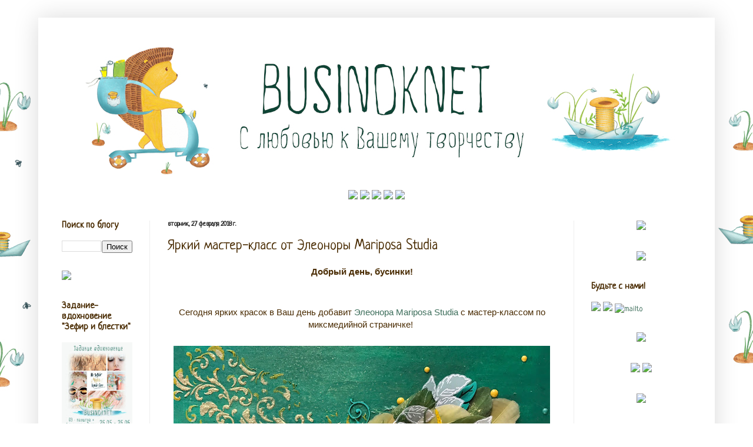

--- FILE ---
content_type: text/html; charset=UTF-8
request_url: https://businoknetshop.blogspot.com/2018/02/mariposa-studia.html
body_size: 26286
content:
<!DOCTYPE html>
<html class='v2' dir='ltr' lang='ru'>
<head>
<link href='https://www.blogger.com/static/v1/widgets/335934321-css_bundle_v2.css' rel='stylesheet' type='text/css'/>
<meta content='width=1100' name='viewport'/>
<meta content='text/html; charset=UTF-8' http-equiv='Content-Type'/>
<meta content='blogger' name='generator'/>
<link href='https://businoknetshop.blogspot.com/favicon.ico' rel='icon' type='image/x-icon'/>
<link href='http://businoknetshop.blogspot.com/2018/02/mariposa-studia.html' rel='canonical'/>
<link rel="alternate" type="application/atom+xml" title="Материалы для творчества BUSINOKNET - Atom" href="https://businoknetshop.blogspot.com/feeds/posts/default" />
<link rel="alternate" type="application/rss+xml" title="Материалы для творчества BUSINOKNET - RSS" href="https://businoknetshop.blogspot.com/feeds/posts/default?alt=rss" />
<link rel="service.post" type="application/atom+xml" title="Материалы для творчества BUSINOKNET - Atom" href="https://www.blogger.com/feeds/3554046838674909927/posts/default" />

<link rel="alternate" type="application/atom+xml" title="Материалы для творчества BUSINOKNET - Atom" href="https://businoknetshop.blogspot.com/feeds/4991844917457505704/comments/default" />
<!--Can't find substitution for tag [blog.ieCssRetrofitLinks]-->
<link href='https://blogger.googleusercontent.com/img/b/R29vZ2xl/AVvXsEhisxdm2UMW0XAAgJYZZpIZj9GYjv7KzM1aUAqqKllWluBS-_4W5fsFIevOdhdDGKg0wQI4evbmujgbCU6Q6vUopQtf-9TWvOwxMzSFamg8EOpxGqHOlOGUvSi7JZi4wsxKnNhfgqQSaqcv/s640/IMG_3500.JPG' rel='image_src'/>
<meta content='http://businoknetshop.blogspot.com/2018/02/mariposa-studia.html' property='og:url'/>
<meta content='Яркий мастер-класс от Элеоноры Mariposa Studia ' property='og:title'/>
<meta content='  Добрый день, бусинки!       Сегодня ярких красок в Ваш день добавит Элеонора Mariposa Studia  с мастер-классом по миксмедийной страничке! ...' property='og:description'/>
<meta content='https://blogger.googleusercontent.com/img/b/R29vZ2xl/AVvXsEhisxdm2UMW0XAAgJYZZpIZj9GYjv7KzM1aUAqqKllWluBS-_4W5fsFIevOdhdDGKg0wQI4evbmujgbCU6Q6vUopQtf-9TWvOwxMzSFamg8EOpxGqHOlOGUvSi7JZi4wsxKnNhfgqQSaqcv/w1200-h630-p-k-no-nu/IMG_3500.JPG' property='og:image'/>
<title>Материалы для творчества BUSINOKNET: Яркий мастер-класс от Элеоноры Mariposa Studia </title>
<style type='text/css'>@font-face{font-family:'Neucha';font-style:normal;font-weight:400;font-display:swap;src:url(//fonts.gstatic.com/s/neucha/v18/q5uGsou0JOdh94bfuQltKRZUgbxR.woff2)format('woff2');unicode-range:U+0301,U+0400-045F,U+0490-0491,U+04B0-04B1,U+2116;}@font-face{font-family:'Neucha';font-style:normal;font-weight:400;font-display:swap;src:url(//fonts.gstatic.com/s/neucha/v18/q5uGsou0JOdh94bfvQltKRZUgQ.woff2)format('woff2');unicode-range:U+0000-00FF,U+0131,U+0152-0153,U+02BB-02BC,U+02C6,U+02DA,U+02DC,U+0304,U+0308,U+0329,U+2000-206F,U+20AC,U+2122,U+2191,U+2193,U+2212,U+2215,U+FEFF,U+FFFD;}</style>
<style id='page-skin-1' type='text/css'><!--
/*
-----------------------------------------------
Blogger Template Style
Name:     Simple
Designer: Josh Peterson
URL:      www.noaesthetic.com
----------------------------------------------- */
/* Variable definitions
====================
<Variable name="keycolor" description="Main Color" type="color" default="#66bbdd"/>
<Group description="Page Text" selector="body">
<Variable name="body.font" description="Font" type="font"
default="normal normal 12px Arial, Tahoma, Helvetica, FreeSans, sans-serif"/>
<Variable name="body.text.color" description="Text Color" type="color" default="#222222"/>
</Group>
<Group description="Backgrounds" selector=".body-fauxcolumns-outer">
<Variable name="body.background.color" description="Outer Background" type="color" default="#66bbdd"/>
<Variable name="content.background.color" description="Main Background" type="color" default="#ffffff"/>
<Variable name="header.background.color" description="Header Background" type="color" default="transparent"/>
</Group>
<Group description="Links" selector=".main-outer">
<Variable name="link.color" description="Link Color" type="color" default="#2288bb"/>
<Variable name="link.visited.color" description="Visited Color" type="color" default="#888888"/>
<Variable name="link.hover.color" description="Hover Color" type="color" default="#33aaff"/>
</Group>
<Group description="Blog Title" selector=".header h1">
<Variable name="header.font" description="Font" type="font"
default="normal normal 60px Arial, Tahoma, Helvetica, FreeSans, sans-serif"/>
<Variable name="header.text.color" description="Title Color" type="color" default="#3399bb" />
</Group>
<Group description="Blog Description" selector=".header .description">
<Variable name="description.text.color" description="Description Color" type="color"
default="#777777" />
</Group>
<Group description="Tabs Text" selector=".tabs-inner .widget li a">
<Variable name="tabs.font" description="Font" type="font"
default="normal normal 14px Arial, Tahoma, Helvetica, FreeSans, sans-serif"/>
<Variable name="tabs.text.color" description="Text Color" type="color" default="#999999"/>
<Variable name="tabs.selected.text.color" description="Selected Color" type="color" default="#000000"/>
</Group>
<Group description="Tabs Background" selector=".tabs-outer .PageList">
<Variable name="tabs.background.color" description="Background Color" type="color" default="#f5f5f5"/>
<Variable name="tabs.selected.background.color" description="Selected Color" type="color" default="#eeeeee"/>
</Group>
<Group description="Post Title" selector="h3.post-title, .comments h4">
<Variable name="post.title.font" description="Font" type="font"
default="normal normal 22px Arial, Tahoma, Helvetica, FreeSans, sans-serif"/>
</Group>
<Group description="Date Header" selector=".date-header">
<Variable name="date.header.color" description="Text Color" type="color"
default="#4a2c03"/>
<Variable name="date.header.background.color" description="Background Color" type="color"
default="transparent"/>
<Variable name="date.header.font" description="Text Font" type="font"
default="normal bold 11px Arial, Tahoma, Helvetica, FreeSans, sans-serif"/>
<Variable name="date.header.padding" description="Date Header Padding" type="string" default="inherit"/>
<Variable name="date.header.letterspacing" description="Date Header Letter Spacing" type="string" default="inherit"/>
<Variable name="date.header.margin" description="Date Header Margin" type="string" default="inherit"/>
</Group>
<Group description="Post Footer" selector=".post-footer">
<Variable name="post.footer.text.color" description="Text Color" type="color" default="#666666"/>
<Variable name="post.footer.background.color" description="Background Color" type="color"
default="#f9f9f9"/>
<Variable name="post.footer.border.color" description="Shadow Color" type="color" default="#eeeeee"/>
</Group>
<Group description="Gadgets" selector="h2">
<Variable name="widget.title.font" description="Title Font" type="font"
default="normal bold 11px Arial, Tahoma, Helvetica, FreeSans, sans-serif"/>
<Variable name="widget.title.text.color" description="Title Color" type="color" default="#000000"/>
<Variable name="widget.alternate.text.color" description="Alternate Color" type="color" default="#999999"/>
</Group>
<Group description="Images" selector=".main-inner">
<Variable name="image.background.color" description="Background Color" type="color" default="#ffffff"/>
<Variable name="image.border.color" description="Border Color" type="color" default="#eeeeee"/>
<Variable name="image.text.color" description="Caption Text Color" type="color" default="#4a2c03"/>
</Group>
<Group description="Accents" selector=".content-inner">
<Variable name="body.rule.color" description="Separator Line Color" type="color" default="#eeeeee"/>
<Variable name="tabs.border.color" description="Tabs Border Color" type="color" default="#eeeeee"/>
</Group>
<Variable name="body.background" description="Body Background" type="background"
color="#ffffff" default="$(color) none repeat scroll top left"/>
<Variable name="body.background.override" description="Body Background Override" type="string" default=""/>
<Variable name="body.background.gradient.cap" description="Body Gradient Cap" type="url"
default="url(https://resources.blogblog.com/blogblog/data/1kt/simple/gradients_light.png)"/>
<Variable name="body.background.gradient.tile" description="Body Gradient Tile" type="url"
default="url(https://resources.blogblog.com/blogblog/data/1kt/simple/body_gradient_tile_light.png)"/>
<Variable name="content.background.color.selector" description="Content Background Color Selector" type="string" default=".content-inner"/>
<Variable name="content.padding" description="Content Padding" type="length" default="10px" min="0" max="100px"/>
<Variable name="content.padding.horizontal" description="Content Horizontal Padding" type="length" default="10px" min="0" max="100px"/>
<Variable name="content.shadow.spread" description="Content Shadow Spread" type="length" default="40px" min="0" max="100px"/>
<Variable name="content.shadow.spread.webkit" description="Content Shadow Spread (WebKit)" type="length" default="5px" min="0" max="100px"/>
<Variable name="content.shadow.spread.ie" description="Content Shadow Spread (IE)" type="length" default="10px" min="0" max="100px"/>
<Variable name="main.border.width" description="Main Border Width" type="length" default="0" min="0" max="10px"/>
<Variable name="header.background.gradient" description="Header Gradient" type="url" default="none"/>
<Variable name="header.shadow.offset.left" description="Header Shadow Offset Left" type="length" default="-1px" min="-50px" max="50px"/>
<Variable name="header.shadow.offset.top" description="Header Shadow Offset Top" type="length" default="-1px" min="-50px" max="50px"/>
<Variable name="header.shadow.spread" description="Header Shadow Spread" type="length" default="1px" min="0" max="100px"/>
<Variable name="header.padding" description="Header Padding" type="length" default="30px" min="0" max="100px"/>
<Variable name="header.border.size" description="Header Border Size" type="length" default="1px" min="0" max="10px"/>
<Variable name="header.bottom.border.size" description="Header Bottom Border Size" type="length" default="0" min="0" max="10px"/>
<Variable name="header.border.horizontalsize" description="Header Horizontal Border Size" type="length" default="0" min="0" max="10px"/>
<Variable name="description.text.size" description="Description Text Size" type="string" default="140%"/>
<Variable name="tabs.margin.top" description="Tabs Margin Top" type="length" default="0" min="0" max="100px"/>
<Variable name="tabs.margin.side" description="Tabs Side Margin" type="length" default="30px" min="0" max="100px"/>
<Variable name="tabs.background.gradient" description="Tabs Background Gradient" type="url"
default="url(https://resources.blogblog.com/blogblog/data/1kt/simple/gradients_light.png)"/>
<Variable name="tabs.border.width" description="Tabs Border Width" type="length" default="1px" min="0" max="10px"/>
<Variable name="tabs.bevel.border.width" description="Tabs Bevel Border Width" type="length" default="1px" min="0" max="10px"/>
<Variable name="post.margin.bottom" description="Post Bottom Margin" type="length" default="25px" min="0" max="100px"/>
<Variable name="image.border.small.size" description="Image Border Small Size" type="length" default="2px" min="0" max="10px"/>
<Variable name="image.border.large.size" description="Image Border Large Size" type="length" default="5px" min="0" max="10px"/>
<Variable name="page.width.selector" description="Page Width Selector" type="string" default=".region-inner"/>
<Variable name="page.width" description="Page Width" type="string" default="auto"/>
<Variable name="main.section.margin" description="Main Section Margin" type="length" default="15px" min="0" max="100px"/>
<Variable name="main.padding" description="Main Padding" type="length" default="15px" min="0" max="100px"/>
<Variable name="main.padding.top" description="Main Padding Top" type="length" default="30px" min="0" max="100px"/>
<Variable name="main.padding.bottom" description="Main Padding Bottom" type="length" default="30px" min="0" max="100px"/>
<Variable name="paging.background"
color="#ffffff"
description="Background of blog paging area" type="background"
default="transparent none no-repeat scroll top center"/>
<Variable name="footer.bevel" description="Bevel border length of footer" type="length" default="0" min="0" max="10px"/>
<Variable name="mobile.background.overlay" description="Mobile Background Overlay" type="string"
default="transparent none repeat scroll top left"/>
<Variable name="mobile.background.size" description="Mobile Background Size" type="string" default="auto"/>
<Variable name="mobile.button.color" description="Mobile Button Color" type="color" default="#ffffff" />
<Variable name="startSide" description="Side where text starts in blog language" type="automatic" default="left"/>
<Variable name="endSide" description="Side where text ends in blog language" type="automatic" default="right"/>
*/
/* Content
----------------------------------------------- */
body {
font: normal normal 14px Neucha;
color: #4a2c03;
background: #ffffff url(//2.bp.blogspot.com/-RB6Dn5URsz0/WqWfRF5a4DI/AAAAAAAANSM/JJcMW8VYSgsVSx9i-sCpYCVUAKi1MkWdwCK4BGAYYCw/s0/%25D0%25A4%25D0%25BE%25D0%25BD123%2B%25D0%25BF%25D1%2580%25D0%25B2.jpg) repeat scroll top center;
padding: 0 40px 40px 40px;
}
html body .region-inner {
min-width: 0;
max-width: 100%;
width: auto;
}
h2 {
font-size: 22px;
}
a:link {
text-decoration:none;
color: #3d6e5b;
}
a:visited {
text-decoration:none;
color: #888888;
}
a:hover {
text-decoration:underline;
color: #442b05;
}
.body-fauxcolumn-outer .fauxcolumn-inner {
background: transparent none repeat scroll top left;
_background-image: none;
}
.body-fauxcolumn-outer .cap-top {
position: absolute;
z-index: 1;
height: 400px;
width: 100%;
}
.body-fauxcolumn-outer .cap-top .cap-left {
width: 100%;
background: transparent none repeat-x scroll top left;
_background-image: none;
}
.content-outer {
-moz-box-shadow: 0 0 40px rgba(0, 0, 0, .15);
-webkit-box-shadow: 0 0 5px rgba(0, 0, 0, .15);
-goog-ms-box-shadow: 0 0 10px #333333;
box-shadow: 0 0 40px rgba(0, 0, 0, .15);
margin-bottom: 1px;
}
.content-inner {
padding: 10px 10px;
}
.content-inner {
background-color: #ffffff;
}
/* Header
----------------------------------------------- */
.header-outer {
background: #ffffff url(https://resources.blogblog.com/blogblog/data/1kt/simple/gradients_light.png) repeat-x scroll 0 -400px;
_background-image: none;
}
.Header h1 {
font: normal normal 60px Neucha;
color: #ffffff;
text-shadow: 1px 2px 3px rgba(0, 0, 0, .2);
}
.Header h1 a {
color: #ffffff;
}
.Header .description {
font-size: 140%;
color: #ffffff;
}
.header-inner .Header .titlewrapper {
padding: 22px 30px;
}
.header-inner .Header .descriptionwrapper {
padding: 0 30px;
}
/* Tabs
----------------------------------------------- */
.tabs-inner .section:first-child {
border-top: 0 solid #eeeeee;
}
.tabs-inner .section:first-child ul {
margin-top: -0;
border-top: 0 solid #eeeeee;
border-left: 0 solid #eeeeee;
border-right: 0 solid #eeeeee;
}
.tabs-inner .widget ul {
background: #ffffff url(https://resources.blogblog.com/blogblog/data/1kt/simple/gradients_light.png) repeat-x scroll 0 -800px;
_background-image: none;
border-bottom: 1px solid #eeeeee;
margin-top: 0;
margin-left: -30px;
margin-right: -30px;
}
.tabs-inner .widget li a {
display: inline-block;
padding: .6em 1em;
font: normal normal 14px Neucha;
color: #999999;
border-left: 1px solid #ffffff;
border-right: 1px solid #eeeeee;
}
.tabs-inner .widget li:first-child a {
border-left: none;
}
.tabs-inner .widget li.selected a, .tabs-inner .widget li a:hover {
color: #000000;
background-color: #ffffff;
text-decoration: none;
}
/* Columns
----------------------------------------------- */
.main-outer {
border-top: 0 solid #eeeeee;
}
.fauxcolumn-left-outer .fauxcolumn-inner {
border-right: 1px solid #eeeeee;
}
.fauxcolumn-right-outer .fauxcolumn-inner {
border-left: 1px solid #eeeeee;
}
/* Headings
----------------------------------------------- */
div.widget > h2,
div.widget h2.title {
margin: 0 0 1em 0;
font: normal bold 16px Neucha;
color: #4a2c03;
}
/* Widgets
----------------------------------------------- */
.widget .zippy {
color: #908888;
text-shadow: 2px 2px 1px rgba(0, 0, 0, .1);
}
.widget .popular-posts ul {
list-style: none;
}
/* Posts
----------------------------------------------- */
h2.date-header {
font: normal bold 12px Neucha;
}
.date-header span {
background-color: transparent;
color: #222222;
padding: inherit;
letter-spacing: inherit;
margin: inherit;
}
.main-inner {
padding-top: 30px;
padding-bottom: 30px;
}
.main-inner .column-center-inner {
padding: 0 15px;
}
.main-inner .column-center-inner .section {
margin: 0 15px;
}
.post {
margin: 0 0 25px 0;
}
h3.post-title, .comments h4 {
font: normal normal 24px Neucha;
margin: .75em 0 0;
}
.post-body {
font-size: 110%;
line-height: 1.4;
position: relative;
}
.post-body https://image.ibb.co/e9NYxw/1.jpg, .post-body .tr-caption-container, .Profile img, .Image img,
.BlogList .item-thumbnail img {
padding: 2px;
background: #ffffff;
border: 1px solid #ffffff;
-moz-box-shadow: 1px 1px 5px rgba(0, 0, 0, .1);
-webkit-box-shadow: 1px 1px 5px rgba(0, 0, 0, .1);
box-shadow: 1px 1px 5px rgba(0, 0, 0, .1);
}
.post-body img, .post-body .tr-caption-container {
padding: 5px;
}
.post-body .tr-caption-container {
color: #222222;
}
.post-body .tr-caption-container img {
padding: 0;
background: transparent;
border: none;
-moz-box-shadow: 0 0 0 rgba(0, 0, 0, .1);
-webkit-box-shadow: 0 0 0 rgba(0, 0, 0, .1);
box-shadow: 0 0 0 rgba(0, 0, 0, .1);
}
.post-header {
margin: 0 0 1.5em;
line-height: 1.6;
font-size: 90%;
}
.post-footer {
background: url(https://image.ibb.co/izViA7/image.png);background-repeat: no-repeat;background-position: bottom center;margin:.5em 0 1.5em; padding-bottom:9.5em;
}
#comments .comment-author {
padding-top: 1.5em;
border-top: 1px solid #eeeeee;
background-position: 0 1.5em;
}
#comments .comment-author:first-child {
padding-top: 0;
border-top: none;
}
.avatar-image-container {
margin: .2em 0 0;
}
#comments .avatar-image-container img {
border: 1px solid #ffffff;
}
/* Comments
----------------------------------------------- */
.comments .comments-content .icon.blog-author {
background-repeat: no-repeat;
background-image: url([data-uri]);
}
.comments .comments-content .loadmore a {
border-top: 1px solid #908888;
border-bottom: 1px solid #908888;
}
.comments .comment-thread.inline-thread {
background-color: #ffffff;
}
.comments .continue {
border-top: 2px solid #908888;
}
/* Accents
---------------------------------------------- */
.section-columns td.columns-cell {
border-left: 1px solid #eeeeee;
}
.blog-pager {
background: transparent none no-repeat scroll top center;
}
.blog-pager-older-link, .home-link,
.blog-pager-newer-link {
background-color: #ffffff;
padding: 5px;
}
.footer-outer {
border-top: 0 dashed #bbbbbb;
}
/* Mobile
----------------------------------------------- */
body.mobile  {
background-size: auto;
}
.mobile .body-fauxcolumn-outer {
background: transparent none repeat scroll top left;
}
.mobile .body-fauxcolumn-outer .cap-top {
background-size: 100% auto;
}
.mobile .content-outer {
-webkit-box-shadow: 0 0 3px rgba(0, 0, 0, .15);
box-shadow: 0 0 3px rgba(0, 0, 0, .15);
}
.mobile .tabs-inner .widget ul {
margin-left: 0;
margin-right: 0;
}
.mobile .post {
margin: 0;
}
.mobile .main-inner .column-center-inner .section {
margin: 0;
}
.mobile .date-header span {
padding: 0.1em 10px;
margin: 0 -10px;
}
.mobile h3.post-title {
margin: 0;
}
.mobile .blog-pager {
background: transparent none no-repeat scroll top center;
}
.mobile .footer-outer {
border-top: none;
}
.mobile .main-inner, .mobile .footer-inner {
background-color: #ffffff;
}
.mobile-index-contents {
color: #4a2c03;
}
.mobile-link-button {
background-color: #3d6e5b;
}
.mobile-link-button a:link, .mobile-link-button a:visited {
color: #ffffff;
}
.mobile .tabs-inner .section:first-child {
border-top: none;
}
.mobile .tabs-inner .PageList .widget-content {
background-color: #ffffff;
color: #000000;
border-top: 1px solid #eeeeee;
border-bottom: 1px solid #eeeeee;
}
.mobile .tabs-inner .PageList .widget-content .pagelist-arrow {
border-left: 1px solid #eeeeee;
}
.PageList {text-align:center !important;}
.PageList li {display:inline !important; float:none !important;}
--></style>
<style id='template-skin-1' type='text/css'><!--
body {
min-width: 1150px;
}
.content-outer, .content-fauxcolumn-outer, .region-inner {
min-width: 1150px;
max-width: 1150px;
_width: 1150px;
}
.main-inner .columns {
padding-left: 180px;
padding-right: 230px;
}
.main-inner .fauxcolumn-center-outer {
left: 180px;
right: 230px;
/* IE6 does not respect left and right together */
_width: expression(this.parentNode.offsetWidth -
parseInt("180px") -
parseInt("230px") + 'px');
}
.main-inner .fauxcolumn-left-outer {
width: 180px;
}
.main-inner .fauxcolumn-right-outer {
width: 230px;
}
.main-inner .column-left-outer {
width: 180px;
right: 100%;
margin-left: -180px;
}
.main-inner .column-right-outer {
width: 230px;
margin-right: -230px;
}
#layout {
min-width: 0;
}
#layout .content-outer {
min-width: 0;
width: 800px;
}
#layout .region-inner {
min-width: 0;
width: auto;
}
body#layout div.add_widget {
padding: 8px;
}
body#layout div.add_widget a {
margin-left: 32px;
}
--></style>
<style>
    body {background-image:url(\/\/2.bp.blogspot.com\/-RB6Dn5URsz0\/WqWfRF5a4DI\/AAAAAAAANSM\/JJcMW8VYSgsVSx9i-sCpYCVUAKi1MkWdwCK4BGAYYCw\/s0\/%25D0%25A4%25D0%25BE%25D0%25BD123%2B%25D0%25BF%25D1%2580%25D0%25B2.jpg);}
    
@media (max-width: 200px) { body {background-image:url(\/\/2.bp.blogspot.com\/-RB6Dn5URsz0\/WqWfRF5a4DI\/AAAAAAAANSM\/JJcMW8VYSgsVSx9i-sCpYCVUAKi1MkWdwCK4BGAYYCw\/w200\/%25D0%25A4%25D0%25BE%25D0%25BD123%2B%25D0%25BF%25D1%2580%25D0%25B2.jpg);}}
@media (max-width: 400px) and (min-width: 201px) { body {background-image:url(\/\/2.bp.blogspot.com\/-RB6Dn5URsz0\/WqWfRF5a4DI\/AAAAAAAANSM\/JJcMW8VYSgsVSx9i-sCpYCVUAKi1MkWdwCK4BGAYYCw\/w400\/%25D0%25A4%25D0%25BE%25D0%25BD123%2B%25D0%25BF%25D1%2580%25D0%25B2.jpg);}}
@media (max-width: 800px) and (min-width: 401px) { body {background-image:url(\/\/2.bp.blogspot.com\/-RB6Dn5URsz0\/WqWfRF5a4DI\/AAAAAAAANSM\/JJcMW8VYSgsVSx9i-sCpYCVUAKi1MkWdwCK4BGAYYCw\/w800\/%25D0%25A4%25D0%25BE%25D0%25BD123%2B%25D0%25BF%25D1%2580%25D0%25B2.jpg);}}
@media (max-width: 1200px) and (min-width: 801px) { body {background-image:url(\/\/2.bp.blogspot.com\/-RB6Dn5URsz0\/WqWfRF5a4DI\/AAAAAAAANSM\/JJcMW8VYSgsVSx9i-sCpYCVUAKi1MkWdwCK4BGAYYCw\/w1200\/%25D0%25A4%25D0%25BE%25D0%25BD123%2B%25D0%25BF%25D1%2580%25D0%25B2.jpg);}}
/* Last tag covers anything over one higher than the previous max-size cap. */
@media (min-width: 1201px) { body {background-image:url(\/\/2.bp.blogspot.com\/-RB6Dn5URsz0\/WqWfRF5a4DI\/AAAAAAAANSM\/JJcMW8VYSgsVSx9i-sCpYCVUAKi1MkWdwCK4BGAYYCw\/w1600\/%25D0%25A4%25D0%25BE%25D0%25BD123%2B%25D0%25BF%25D1%2580%25D0%25B2.jpg);}}
  </style>
<link href='https://www.blogger.com/dyn-css/authorization.css?targetBlogID=3554046838674909927&amp;zx=7c6025d5-e318-4345-a805-d76e31b32a4a' media='none' onload='if(media!=&#39;all&#39;)media=&#39;all&#39;' rel='stylesheet'/><noscript><link href='https://www.blogger.com/dyn-css/authorization.css?targetBlogID=3554046838674909927&amp;zx=7c6025d5-e318-4345-a805-d76e31b32a4a' rel='stylesheet'/></noscript>
<meta name='google-adsense-platform-account' content='ca-host-pub-1556223355139109'/>
<meta name='google-adsense-platform-domain' content='blogspot.com'/>

</head>
<body class='loading'>
<div class='navbar no-items section' id='navbar' name='Панель навигации'>
</div>
<div class='body-fauxcolumns'>
<div class='fauxcolumn-outer body-fauxcolumn-outer'>
<div class='cap-top'>
<div class='cap-left'></div>
<div class='cap-right'></div>
</div>
<div class='fauxborder-left'>
<div class='fauxborder-right'></div>
<div class='fauxcolumn-inner'>
</div>
</div>
<div class='cap-bottom'>
<div class='cap-left'></div>
<div class='cap-right'></div>
</div>
</div>
</div>
<div class='content'>
<div class='content-fauxcolumns'>
<div class='fauxcolumn-outer content-fauxcolumn-outer'>
<div class='cap-top'>
<div class='cap-left'></div>
<div class='cap-right'></div>
</div>
<div class='fauxborder-left'>
<div class='fauxborder-right'></div>
<div class='fauxcolumn-inner'>
</div>
</div>
<div class='cap-bottom'>
<div class='cap-left'></div>
<div class='cap-right'></div>
</div>
</div>
</div>
<div class='content-outer'>
<div class='content-cap-top cap-top'>
<div class='cap-left'></div>
<div class='cap-right'></div>
</div>
<div class='fauxborder-left content-fauxborder-left'>
<div class='fauxborder-right content-fauxborder-right'></div>
<div class='content-inner'>
<header>
<div class='header-outer'>
<div class='header-cap-top cap-top'>
<div class='cap-left'></div>
<div class='cap-right'></div>
</div>
<div class='fauxborder-left header-fauxborder-left'>
<div class='fauxborder-right header-fauxborder-right'></div>
<div class='region-inner header-inner'>
<div class='header section' id='header' name='Заголовок'><div class='widget Header' data-version='1' id='Header1'>
<div id='header-inner'>
<a href='https://businoknetshop.blogspot.com/' style='display: block'>
<img alt='Материалы для творчества BUSINOKNET' height='283px; ' id='Header1_headerimg' src='https://blogger.googleusercontent.com/img/b/R29vZ2xl/AVvXsEg6C3czZa0iK9xh3EcKIXayBiOaMD50ZxyvTRcKfud8og4hM3MfFBKcYyTRNZcq4le2sh-c5eSx9LjPb3jbRd9aTZj9bX5xN6_x3bsMD84blH0owOLe-gbrXF8U9GKCHY5_fCZxeBdoD9E/s1600/%25D1%2588%25D0%25B0%25D0%25BF%25D0%25BA%25D0%25B0+%25D0%25B2%25D0%25B5%25D1%2581%25D0%25BD%25D0%25B0+%25D0%25BF%25D1%2580%25D0%25B0%25D0%25B2.jpg' style='display: block' width='1106px; '/>
</a>
</div>
</div></div>
</div>
</div>
<div class='header-cap-bottom cap-bottom'>
<div class='cap-left'></div>
<div class='cap-right'></div>
</div>
</div>
</header>
<div class='tabs-outer'>
<div class='tabs-cap-top cap-top'>
<div class='cap-left'></div>
<div class='cap-right'></div>
</div>
<div class='fauxborder-left tabs-fauxborder-left'>
<div class='fauxborder-right tabs-fauxborder-right'></div>
<div class='region-inner tabs-inner'>
<div class='tabs section' id='crosscol' name='Поперечный столбец'><div class='widget HTML' data-version='1' id='HTML1'>
<div class='widget-content'>
<center>
<a href="http://businoknetshop.blogspot.ru/"><img src="https://image.ibb.co/hYkA57/image.jpg" /> <a href="http://businoknetshop.blogspot.ru/p/blog-page.html"><img src="https://image.ibb.co/e1ixk7/image.jpg" /></a> <a href="http://businoknetshop.blogspot.ru/search/label/Мастер-класс"><img src="https://image.ibb.co/dTJV57/image.jpg" /></a> <a href="https://vk.com/businoknet" target="_blank"><img src="https://image.ibb.co/gAG6dS/image.jpg" /></a>  <a href="http://businoknetshop.blogspot.ru/p/blog-page_12.html"><img src="https://image.ibb.co/jvhq57/image.jpg" /></a>
<center></center></a></center>
</div>
<div class='clear'></div>
</div></div>
<div class='tabs no-items section' id='crosscol-overflow' name='Cross-Column 2'></div>
</div>
</div>
<div class='tabs-cap-bottom cap-bottom'>
<div class='cap-left'></div>
<div class='cap-right'></div>
</div>
</div>
<div class='main-outer'>
<div class='main-cap-top cap-top'>
<div class='cap-left'></div>
<div class='cap-right'></div>
</div>
<div class='fauxborder-left main-fauxborder-left'>
<div class='fauxborder-right main-fauxborder-right'></div>
<div class='region-inner main-inner'>
<div class='columns fauxcolumns'>
<div class='fauxcolumn-outer fauxcolumn-center-outer'>
<div class='cap-top'>
<div class='cap-left'></div>
<div class='cap-right'></div>
</div>
<div class='fauxborder-left'>
<div class='fauxborder-right'></div>
<div class='fauxcolumn-inner'>
</div>
</div>
<div class='cap-bottom'>
<div class='cap-left'></div>
<div class='cap-right'></div>
</div>
</div>
<div class='fauxcolumn-outer fauxcolumn-left-outer'>
<div class='cap-top'>
<div class='cap-left'></div>
<div class='cap-right'></div>
</div>
<div class='fauxborder-left'>
<div class='fauxborder-right'></div>
<div class='fauxcolumn-inner'>
</div>
</div>
<div class='cap-bottom'>
<div class='cap-left'></div>
<div class='cap-right'></div>
</div>
</div>
<div class='fauxcolumn-outer fauxcolumn-right-outer'>
<div class='cap-top'>
<div class='cap-left'></div>
<div class='cap-right'></div>
</div>
<div class='fauxborder-left'>
<div class='fauxborder-right'></div>
<div class='fauxcolumn-inner'>
</div>
</div>
<div class='cap-bottom'>
<div class='cap-left'></div>
<div class='cap-right'></div>
</div>
</div>
<!-- corrects IE6 width calculation -->
<div class='columns-inner'>
<div class='column-center-outer'>
<div class='column-center-inner'>
<div class='main section' id='main' name='Основной'><div class='widget Blog' data-version='1' id='Blog1'>
<div class='blog-posts hfeed'>

          <div class="date-outer">
        
<h2 class='date-header'><span>вторник, 27 февраля 2018&#8239;г.</span></h2>

          <div class="date-posts">
        
<div class='post-outer'>
<div class='post hentry uncustomized-post-template' itemprop='blogPost' itemscope='itemscope' itemtype='http://schema.org/BlogPosting'>
<meta content='https://blogger.googleusercontent.com/img/b/R29vZ2xl/AVvXsEhisxdm2UMW0XAAgJYZZpIZj9GYjv7KzM1aUAqqKllWluBS-_4W5fsFIevOdhdDGKg0wQI4evbmujgbCU6Q6vUopQtf-9TWvOwxMzSFamg8EOpxGqHOlOGUvSi7JZi4wsxKnNhfgqQSaqcv/s640/IMG_3500.JPG' itemprop='image_url'/>
<meta content='3554046838674909927' itemprop='blogId'/>
<meta content='4991844917457505704' itemprop='postId'/>
<a name='4991844917457505704'></a>
<h3 class='post-title entry-title' itemprop='name'>
Яркий мастер-класс от Элеоноры Mariposa Studia 
</h3>
<div class='post-header'>
<div class='post-header-line-1'></div>
</div>
<div class='post-body entry-content' id='post-body-4991844917457505704' itemprop='description articleBody'>
<div dir="ltr" style="text-align: left;" trbidi="on">
<div style="text-align: center;">
<span style="font-family: &quot;trebuchet ms&quot; , sans-serif;"><b>Добрый день, бусинки!</b></span></div>
<span style="font-family: &quot;trebuchet ms&quot; , sans-serif;"></span><br />
<div style="text-align: center;">
<span style="font-family: &quot;trebuchet ms&quot; , sans-serif;"><br /></span></div>
<span style="font-family: &quot;trebuchet ms&quot; , sans-serif;">
<div style="text-align: center;">
Сегодня ярких красок в Ваш день добавит <a href="https://mariposastudia.blogspot.ru/">Элеонора Mariposa Studia</a> с мастер-классом по миксмедийной страничке!&nbsp;</div>
<div style="text-align: center;">
<br /></div>
<div style="text-align: center;">
<a href="https://blogger.googleusercontent.com/img/b/R29vZ2xl/AVvXsEhisxdm2UMW0XAAgJYZZpIZj9GYjv7KzM1aUAqqKllWluBS-_4W5fsFIevOdhdDGKg0wQI4evbmujgbCU6Q6vUopQtf-9TWvOwxMzSFamg8EOpxGqHOlOGUvSi7JZi4wsxKnNhfgqQSaqcv/s1600/IMG_3500.JPG"><img border="0" src="https://blogger.googleusercontent.com/img/b/R29vZ2xl/AVvXsEhisxdm2UMW0XAAgJYZZpIZj9GYjv7KzM1aUAqqKllWluBS-_4W5fsFIevOdhdDGKg0wQI4evbmujgbCU6Q6vUopQtf-9TWvOwxMzSFamg8EOpxGqHOlOGUvSi7JZi4wsxKnNhfgqQSaqcv/s640/IMG_3500.JPG" /></a><br />
<a name="more"></a> </div>
<div style="text-align: center;">
<br /></div>
<div style="text-align: center;">
Итак, наша<a href="http://businoknetshop.blogspot.ru/2018/02/blog-post_26.html"> доска-вдохновения "Яркость весны"</a> вдохновила меня на создание такой сумсшедшей страницы, где в главной роли я (один из элементов доски - женщина).&nbsp;</div>
<div style="text-align: center;">
<br /></div>
<div style="text-align: center;">
<a href="https://blogger.googleusercontent.com/img/b/R29vZ2xl/AVvXsEhJ56FUlQwgUtRro5nl65FAjAVHDMsWHqivt9ppzksd5XpCu4mRaFOsm5QyepzYU3rrhSjDW7tL6lJXqpRiUJRV517Dlb3-lcaLBKeL9RXAcQPWmxIG_WpyG-P97QIXGa_K88ZwgfL49MU/s400/%25D1%2584%25D0%25B5%25D0%25B2%25D1%2580%25D0%25B0%25D0%25BB%25D1%258C2018+%25D0%25B4%25D0%25BE%25D1%2581%25D0%25BA%25D0%25B0.jpg"><img border="0" height="400" src="https://blogger.googleusercontent.com/img/b/R29vZ2xl/AVvXsEhJ56FUlQwgUtRro5nl65FAjAVHDMsWHqivt9ppzksd5XpCu4mRaFOsm5QyepzYU3rrhSjDW7tL6lJXqpRiUJRV517Dlb3-lcaLBKeL9RXAcQPWmxIG_WpyG-P97QIXGa_K88ZwgfL49MU/s400/%25D1%2584%25D0%25B5%25D0%25B2%25D1%2580%25D0%25B0%25D0%25BB%25D1%258C2018+%25D0%25B4%25D0%25BE%25D1%2581%25D0%25BA%25D0%25B0.jpg" width="304" /></a> </div>
<div style="text-align: center;">
<br /></div>
<div style="text-align: center;">
Обожаю цветы и скрапработы с клумбами, поэтому сомнений не было - буду работать с <a href="https://vk.com/album-118031765_234178480">цветами</a>.&nbsp;</div>
<div style="text-align: center;">
Основные цвета в моей работе жёлтый и бирюзовый (палитра с доски), я лишь добавила немного зелени и белого.&nbsp;</div>
<div style="text-align: center;">
Ещё с доски я взяла жёлтые перья и зелёные, которые покрасила <a href="https://vk.com/photo-118031765_456242455">спреем "Изумруд с золотом" от Fabrika Decoru</a>, и <a href="https://vk.com/photo-118031765_456243404">чипборд перья</a>, покрашенный <a href="https://vk.com/photo-118031765_456242515">бирюзовыми эмалевыми каплями</a>. Этими же каплями я покрыла чипборд с завитками.&nbsp;</div>
<div style="text-align: center;">
<br /></div>
<div style="text-align: center;">
<a href="https://blogger.googleusercontent.com/img/b/R29vZ2xl/AVvXsEhIIMMyRaiYBlb3AcDuw9pd1az0m-ByUP48zdQeWdDPH8CUinUvPzBqo7ck4HHNcU7MiONrUZzQcy4Upp9X6alKqe945rUgiIWGQapqOvFBpZ7ZT6hu6y1B7vcFr_ZYmVcSVnKFuKYq2aV-/s1600/2.jpg"><img border="0" src="https://blogger.googleusercontent.com/img/b/R29vZ2xl/AVvXsEhIIMMyRaiYBlb3AcDuw9pd1az0m-ByUP48zdQeWdDPH8CUinUvPzBqo7ck4HHNcU7MiONrUZzQcy4Upp9X6alKqe945rUgiIWGQapqOvFBpZ7ZT6hu6y1B7vcFr_ZYmVcSVnKFuKYq2aV-/s640/2.jpg" /></a> </div>
<div style="text-align: center;">
<br /></div>
<div style="text-align: center;">
Второй чипборд в виде колосков (ещё один элемент с доски) я покрыла <a href="https://vk.com/fave?z=photo-118031765_456244407%2Fliked9012269">эмалевыми каплями жёлтого цвета</a>.&nbsp;</div>
<div style="text-align: center;">
Ну и, конечно, не обошлось без узоров, которые я нанесла с помощью <a href="https://vk.com/album-118031765_239180556">трафаретов</a>и <a href="https://vk.com/album-118031765_232647766">текстурной пасты</a> и покрыла их эмбоссингом.&nbsp;</div>
<div style="text-align: center;">
<br /></div>
<div style="text-align: center;">
<a href="https://blogger.googleusercontent.com/img/b/R29vZ2xl/AVvXsEj1mMJAZDU0etjZBAKYLfN-aKcTlBTs4uCjVQlpOGVgQhNRUoTOvMPt-P76Y7zKj2aztVTScPrahNgUjHzXSNz-1QWC7JSkhYoFvzQFYV8pv5Rdd3lQYLL3V8NGuxf9BAH0Jfh3q4LdYAhG/s1600/5.jpg"><img border="0" src="https://blogger.googleusercontent.com/img/b/R29vZ2xl/AVvXsEj1mMJAZDU0etjZBAKYLfN-aKcTlBTs4uCjVQlpOGVgQhNRUoTOvMPt-P76Y7zKj2aztVTScPrahNgUjHzXSNz-1QWC7JSkhYoFvzQFYV8pv5Rdd3lQYLL3V8NGuxf9BAH0Jfh3q4LdYAhG/s640/5.jpg" /></a> </div>
<div style="text-align: center;">
<br /></div>
<div style="text-align: center;">
<a href="https://blogger.googleusercontent.com/img/b/R29vZ2xl/AVvXsEhhyphenhyphen81tnypzYz0gazvvXZy6gcbs6XPUMTw7czHpBJTNX79CiMEsxArA74tGATtCW_b-JYQNugJfDR269kWaEuqf8Etbefw2_SOT52zO6rqG5dcNxRglyb3fkIvSlCM3QrabQTbHIGZznUDA/s1600/6.jpg"><img border="0" src="https://blogger.googleusercontent.com/img/b/R29vZ2xl/AVvXsEhhyphenhyphen81tnypzYz0gazvvXZy6gcbs6XPUMTw7czHpBJTNX79CiMEsxArA74tGATtCW_b-JYQNugJfDR269kWaEuqf8Etbefw2_SOT52zO6rqG5dcNxRglyb3fkIvSlCM3QrabQTbHIGZznUDA/s640/6.jpg" /></a> </div>
<div style="text-align: center;">
<br /></div>
<div style="text-align: center;">
Начала я свою работу с покрытия страницы белым грунтом (все свои страницы я делаю на картоне, чаще всего на переплётном, для прочности).&nbsp;</div>
<div style="text-align: center;">
<br /></div>
<div style="text-align: center;">
<a href="https://blogger.googleusercontent.com/img/b/R29vZ2xl/AVvXsEir0IDfbNmMHQnIZoTA5bcdx6vxqN1BHE-27u6irLWcvcDKW_khxFqL-VLI7P5EWBfh_fZOHXSDP0A2DsDDlpDU4xbE0ub4A6xb9fae0N7HpbBOR1d1jYB66EGRfcRdzAvbvhxgtRPJNfs-/s1600/7.jpg"><img border="0" src="https://blogger.googleusercontent.com/img/b/R29vZ2xl/AVvXsEir0IDfbNmMHQnIZoTA5bcdx6vxqN1BHE-27u6irLWcvcDKW_khxFqL-VLI7P5EWBfh_fZOHXSDP0A2DsDDlpDU4xbE0ub4A6xb9fae0N7HpbBOR1d1jYB66EGRfcRdzAvbvhxgtRPJNfs-/s640/7.jpg" /></a> </div>
<div style="text-align: center;">
<br /></div>
<div style="text-align: center;">
Затем смешала зелёную и голубую краски, чтобы получился бирюзовый оттенок и покрыла им всю страницу.&nbsp;</div>
<div style="text-align: center;">
<br /></div>
<div style="text-align: center;">
<a href="https://blogger.googleusercontent.com/img/b/R29vZ2xl/AVvXsEgs9CrIcllalaXD12f1dtfSsQREOy0RxvYKBDEuB5GZ_KT5Nxpcrv4Kjf0oQfzF7rVnTnSp3LnJFEvxX5lPhNOMTvTcqrVxuD4zrIeocqr_Uh_krlgUTFzqk_10FwjSwTUcKvwy82IUWOYK/s1600/8.jpg"><img border="0" src="https://blogger.googleusercontent.com/img/b/R29vZ2xl/AVvXsEgs9CrIcllalaXD12f1dtfSsQREOy0RxvYKBDEuB5GZ_KT5Nxpcrv4Kjf0oQfzF7rVnTnSp3LnJFEvxX5lPhNOMTvTcqrVxuD4zrIeocqr_Uh_krlgUTFzqk_10FwjSwTUcKvwy82IUWOYK/s640/8.jpg" /></a> </div>
<div style="text-align: center;">
<br /></div>
<div style="text-align: center;">
Когда краска высохла, я побрызгала фон <a href="https://vk.com/photo-118031765_456242455">изумрудным спреем</a>, а после нанесла с помощью трафаретов узоры и <a href="https://vk.com/photo-118031765_456243247">трещины</a> <a href="https://vk.com/album-118031765_232647766">текстурную пасту</a></div>
<div style="text-align: center;">
<br /></div>
<div style="text-align: center;">
<a href="https://blogger.googleusercontent.com/img/b/R29vZ2xl/AVvXsEiN67Cu_rLK5MWOhPG0DmCdEPrnpQPwRSfmRh8zt8XfdqXsBBtwLwd3bE3Gm9cEP09AqQknETlbZzoxhLig_uNnZJF1dF_uAUpn_tZ1T-wT3v7YhcnxE31wqbz80UF6LdLeGs3F9g3URVdl/s1600/9.jpg"><img border="0" src="https://blogger.googleusercontent.com/img/b/R29vZ2xl/AVvXsEiN67Cu_rLK5MWOhPG0DmCdEPrnpQPwRSfmRh8zt8XfdqXsBBtwLwd3bE3Gm9cEP09AqQknETlbZzoxhLig_uNnZJF1dF_uAUpn_tZ1T-wT3v7YhcnxE31wqbz80UF6LdLeGs3F9g3URVdl/s640/9.jpg" /></a> </div>
<div style="text-align: center;">
<br /></div>
<div style="text-align: center;">
И сразу же, пока ничего не высохло, нанесла микро бисер и пудру жёлтых оттенков и прошлась феном для эмбоссинга. Если ниже на видео приглядеться, пудру я запекала до такого состояния, пока не начинала пузыриться текстурная паста. В итоге получается такой неровный эффект эмбоссинга, который мне очень нравится.&nbsp;</div>
<div style="text-align: center;">
<br /></div>
<div style="text-align: center;">
<a href="https://blogger.googleusercontent.com/img/b/R29vZ2xl/AVvXsEjlE7DPaaXDfzpGEXyK8cT3vA3UJ28YYdTKD3pm5uunEWAkJQVY_COqREZ8fIdgnKZNW6vtA7xge_6sHlvZfti1zS9MGMIEPc6-6FTzbw3F8ZtEc_vB-Sub8ZfTDFYx_VDVXlKZmJk9aDbT/s1600/10.jpg"><img border="0" src="https://blogger.googleusercontent.com/img/b/R29vZ2xl/AVvXsEjlE7DPaaXDfzpGEXyK8cT3vA3UJ28YYdTKD3pm5uunEWAkJQVY_COqREZ8fIdgnKZNW6vtA7xge_6sHlvZfti1zS9MGMIEPc6-6FTzbw3F8ZtEc_vB-Sub8ZfTDFYx_VDVXlKZmJk9aDbT/s640/10.jpg" /></a></div>
<div style="text-align: center;">
<br /></div>
<div style="text-align: center;">
<a href="https://blogger.googleusercontent.com/img/b/R29vZ2xl/AVvXsEg_Y1f0I8x6k9bDXBtDyMUAgiO2SUCVbf1ZPRpw_ZhMQh0-L2kVpFqU4byj0Hp7vVjc6ARPu4_a_yVaoDH1WEZcydKsyZn2crJsdNk4H374wgrOg7_-HHowz3U2B7ZdtwWW9cR0GY6ioYCL/s1600/11.jpg"><img border="0" src="https://blogger.googleusercontent.com/img/b/R29vZ2xl/AVvXsEg_Y1f0I8x6k9bDXBtDyMUAgiO2SUCVbf1ZPRpw_ZhMQh0-L2kVpFqU4byj0Hp7vVjc6ARPu4_a_yVaoDH1WEZcydKsyZn2crJsdNk4H374wgrOg7_-HHowz3U2B7ZdtwWW9cR0GY6ioYCL/s640/11.jpg" /></a> </div>
<div style="text-align: center;">
<br /></div>
<div style="text-align: center;">
Рекомендую смотреть видео в 1080 HD расширении&nbsp;</div>
</span><div style="text-align: center;">
<div class="columns-inner" style="min-height: 0px; text-align: start;">
<div class="column-center-outer" style="float: left; position: relative; width: 780px;">
<div class="column-center-inner" style="padding: 0px;">
<div class="main section" id="main" name="Основной" style="margin: 0px 1em;">
<div class="widget Blog" data-version="1" id="Blog1" style="margin: 0px; min-height: 0px; position: relative;">
<div class="blog-posts hfeed">
<div class="date-outer">
<div class="date-posts">
<div class="post-outer">
<div class="post hentry uncustomized-post-template" itemprop="blogPost" itemscope="itemscope" itemtype="http://schema.org/BlogPosting" style="margin: 0px 0px 45px; min-height: 0px; position: relative;">
<div class="post-body entry-content" id="post-body-7975102656102360481" itemprop="description articleBody" style="position: relative; width: 748px;">
<div dir="ltr" trbidi="on">
<div style="text-align: center;">
<span style="font-family: &quot;trebuchet ms&quot; , sans-serif;"><div class="separator" style="background-color: white; clear: both; color: #444444; font-family: Neucha; font-size: 17.6px; line-height: 1.4;">
<iframe allowfullscreen="" class="YOUTUBE-iframe-video" data-thumbnail-src="https://i.ytimg.com/vi/G1DBNORMGL8/0.jpg" frameborder="0" height="266" src="https://www.youtube.com/embed/G1DBNORMGL8?feature=player_embedded" width="320"></iframe></div>
</span></div>
</div>
</div>
</div>
</div>
</div>
</div>
</div>
</div>
</div>
</div>
</div>
</div>
</div>
<span style="font-family: &quot;trebuchet ms&quot; , sans-serif;">
</span>
<div style="text-align: center;">
<span style="font-family: &quot;trebuchet ms&quot; , sans-serif;"><br /></span></div>
<span style="font-family: &quot;trebuchet ms&quot; , sans-serif;">
<div style="text-align: center;">
<br /></div>
<div style="text-align: center;">
Далее я взяла зелёные перья и побрызгала их <a href="https://vk.com/photo-118031765_456242455">спреем металликом "Изумруд с золотом"</a></div>
<div style="text-align: center;">
<br /></div>
<div style="text-align: center;">
<a href="https://blogger.googleusercontent.com/img/b/R29vZ2xl/AVvXsEgc-fYTaHYlyR5XSornEforshpe8OggeuXLtkmDdIb8F-Y670030GUUb0-fqC6S5549-FBNobPWdHdN03cEQHEqxZGEbbURb5A4AcDakwTj4oLdkzIiB8ikBP55_wSl7haaX6RpPlQNmchS/s1600/12.jpg"><img border="0" src="https://blogger.googleusercontent.com/img/b/R29vZ2xl/AVvXsEgc-fYTaHYlyR5XSornEforshpe8OggeuXLtkmDdIb8F-Y670030GUUb0-fqC6S5549-FBNobPWdHdN03cEQHEqxZGEbbURb5A4AcDakwTj4oLdkzIiB8ikBP55_wSl7haaX6RpPlQNmchS/s640/12.jpg" /></a></div>
<div style="text-align: center;">
<br /></div>
<div style="text-align: center;">
<a href="https://blogger.googleusercontent.com/img/b/R29vZ2xl/AVvXsEiBJ4BgMDP6-R2-aAjyIXRj-VGiet8s1frmfIFoRtNrkwOOFbGv2bdPjQgzpCYOTRGh43lNqu6vnG6JTNtGmLXydUPjjZtEHIEnFkCkSvIhiX8flj6e_idvFfmMTVOQ8F5U5KlnCBPbeHf8/s1600/13.jpg"><img border="0" src="https://blogger.googleusercontent.com/img/b/R29vZ2xl/AVvXsEiBJ4BgMDP6-R2-aAjyIXRj-VGiet8s1frmfIFoRtNrkwOOFbGv2bdPjQgzpCYOTRGh43lNqu6vnG6JTNtGmLXydUPjjZtEHIEnFkCkSvIhiX8flj6e_idvFfmMTVOQ8F5U5KlnCBPbeHf8/s640/13.jpg" /></a></div>
<div style="text-align: center;">
<br /></div>
<div style="text-align: center;">
А чипборд я покрыла <a href="https://vk.com/photo-118031765_456242515">бирюзовыми</a> и <a href="https://vk.com/fave?z=photo-118031765_456244407%2Fliked9012269">жёлтыми</a> эмалевыми каплями.</div>
<div style="text-align: center;">
<br /></div>
<div style="text-align: center;">
<a href="https://blogger.googleusercontent.com/img/b/R29vZ2xl/AVvXsEhqGqC25Spz6laMP3-J0XkamJCvBcvFw7fab46WIsypIrXrJ-OHZrWF19zOORw6TMQ0mau9K5IfPK6qZvgW9g4V8ITcKgFIWl8IRLjNK92OTbob5OQ8k10ZNL_qRUD1ay0NjChyphenhyphenS0cmo5Hp/s1600/14.jpg"><img border="0" src="https://blogger.googleusercontent.com/img/b/R29vZ2xl/AVvXsEhqGqC25Spz6laMP3-J0XkamJCvBcvFw7fab46WIsypIrXrJ-OHZrWF19zOORw6TMQ0mau9K5IfPK6qZvgW9g4V8ITcKgFIWl8IRLjNK92OTbob5OQ8k10ZNL_qRUD1ay0NjChyphenhyphenS0cmo5Hp/s640/14.jpg" /></a></div>
<div style="text-align: center;">
<br /></div>
<div style="text-align: center;">
<a href="https://blogger.googleusercontent.com/img/b/R29vZ2xl/AVvXsEgAJtOtVMwSHIpAb7rr5_8O_5ecCm6bM5dnxe8ZByfkTUR_jDfyC5saP-VV4F8N_wkhMlLbcHjd1L6eymtrC0pN-khChiqceMT47RhbnezQ_zH-yKpbWuTrLhwuiJmKdLgslOjpwnzcpp37/s1600/15.jpg"><img border="0" src="https://blogger.googleusercontent.com/img/b/R29vZ2xl/AVvXsEgAJtOtVMwSHIpAb7rr5_8O_5ecCm6bM5dnxe8ZByfkTUR_jDfyC5saP-VV4F8N_wkhMlLbcHjd1L6eymtrC0pN-khChiqceMT47RhbnezQ_zH-yKpbWuTrLhwuiJmKdLgslOjpwnzcpp37/s640/15.jpg" /></a></div>
<div style="text-align: center;">
<br /></div>
<div style="text-align: center;">
Остальной процесс я записала на видео</div>
<div style="text-align: center;">
<div class="separator" style="background-color: white; clear: both; color: #444444; font-family: Neucha; font-size: 17.6px; line-height: 24.64px;">
<iframe allowfullscreen="" class="YOUTUBE-iframe-video" data-thumbnail-src="https://i.ytimg.com/vi/C_34hZPfBf8/0.jpg" frameborder="0" height="266" src="https://www.youtube.com/embed/C_34hZPfBf8?feature=player_embedded" width="320"></iframe></div>
</div>
<div style="text-align: center;">
В конце я приклеила <a href="https://vk.com/fave?z=photo-118031765_456240331%2Fliked9012269">эмалевые дотсы</a> и добавила немного белой вырубки.</div>
<div style="text-align: center;">
<br /></div>
<div style="text-align: center;">
<a href="https://blogger.googleusercontent.com/img/b/R29vZ2xl/AVvXsEiiJYyTQThPgwsBJ8Hm7xiTYtr09c-qZYnW7JokGqF_CWe4vS7zU_SesWlOudTCL7fTLuXveKvWKT-aHwyFDG9EuHrcX7dCwC2Asbxt301U8psdQxqrBK13kyipAyZYKewp13uU5Omk3F0M/s1600/4.jpg"><img border="0" src="https://blogger.googleusercontent.com/img/b/R29vZ2xl/AVvXsEiiJYyTQThPgwsBJ8Hm7xiTYtr09c-qZYnW7JokGqF_CWe4vS7zU_SesWlOudTCL7fTLuXveKvWKT-aHwyFDG9EuHrcX7dCwC2Asbxt301U8psdQxqrBK13kyipAyZYKewp13uU5Omk3F0M/s640/4.jpg" /></a></div>
<div style="text-align: center;">
<br /></div>
<div style="text-align: center;">
<a href="https://blogger.googleusercontent.com/img/b/R29vZ2xl/AVvXsEikJbA91A18lJQ2hpHPqhpFI1NZOUjkfA2lxfCyHnCvbTcEULLlD9Yfws6ne6bXjrbSXhAGoSUNq84R1dBar0f4QqcqlNMdwzkSPN1a34AY-XPr-Wyr5Dp7IyzYcDhdLq1GCKvbJ5yZXi0y/s1600/3.jpg"><img border="0" src="https://blogger.googleusercontent.com/img/b/R29vZ2xl/AVvXsEikJbA91A18lJQ2hpHPqhpFI1NZOUjkfA2lxfCyHnCvbTcEULLlD9Yfws6ne6bXjrbSXhAGoSUNq84R1dBar0f4QqcqlNMdwzkSPN1a34AY-XPr-Wyr5Dp7IyzYcDhdLq1GCKvbJ5yZXi0y/s640/3.jpg" /></a></div>
<div style="text-align: center;">
<br /></div>
<div style="text-align: center;">
Спасибо за внимание! :-)</div>
<div style="text-align: center;">
Буду рада, если кого-нибудь вдохновлю на работы <a href="http://businoknetshop.blogspot.ru/2018/02/blog-post_26.html">по нашей доске</a> :-)</div>
<div style="text-align: center;">
<br /></div>
<div style="text-align: center;">
<a href="https://blogger.googleusercontent.com/img/b/R29vZ2xl/AVvXsEg6KusrX08qYqux9aV3mjlyy6nsrh_6xRJBeqMmyDmyqScIXsDsN4FRGwaOMsPYf45eOSnHhMbtVOzo5xBPkJnM4cs6Gpz9JIqD1PSg4cXrc6JDd6KjZ_VjxgmliTrrivWf7o_vcUFlLVnW/s1600/2.jpg"><img border="0" src="https://blogger.googleusercontent.com/img/b/R29vZ2xl/AVvXsEg6KusrX08qYqux9aV3mjlyy6nsrh_6xRJBeqMmyDmyqScIXsDsN4FRGwaOMsPYf45eOSnHhMbtVOzo5xBPkJnM4cs6Gpz9JIqD1PSg4cXrc6JDd6KjZ_VjxgmliTrrivWf7o_vcUFlLVnW/s320/2.jpg" /></a></div>
<div style="text-align: center;">
<br /></div>
<div style="text-align: center;">
С любовью к вашему творчеству, команда блога BUSINOKNET!</div>
</span></div>
<div style='clear: both;'></div>
</div>
<div class='post-footer'>
<div class='post-footer-line post-footer-line-1'>
<span class='post-author vcard'>
Автор:
<span class='fn' itemprop='author' itemscope='itemscope' itemtype='http://schema.org/Person'>
<meta content='https://www.blogger.com/profile/08903361535931453961' itemprop='url'/>
<a class='g-profile' href='https://www.blogger.com/profile/08903361535931453961' rel='author' title='author profile'>
<span itemprop='name'>Наташа Зайцева</span>
</a>
</span>
</span>
<span class='post-timestamp'>
на
<meta content='http://businoknetshop.blogspot.com/2018/02/mariposa-studia.html' itemprop='url'/>
<a class='timestamp-link' href='https://businoknetshop.blogspot.com/2018/02/mariposa-studia.html' rel='bookmark' title='permanent link'><abbr class='published' itemprop='datePublished' title='2018-02-27T00:49:00-08:00'>00:49</abbr></a>
</span>
<span class='post-comment-link'>
</span>
<span class='post-icons'>
<span class='item-control blog-admin pid-1708833835'>
<a href='https://www.blogger.com/post-edit.g?blogID=3554046838674909927&postID=4991844917457505704&from=pencil' title='Изменить сообщение'>
<img alt='' class='icon-action' height='18' src='https://resources.blogblog.com/img/icon18_edit_allbkg.gif' width='18'/>
</a>
</span>
</span>
<div class='post-share-buttons goog-inline-block'>
</div>
</div>
<div class='post-footer-line post-footer-line-2'>
<span class='post-labels'>
Ярлыки:
<a href='https://businoknetshop.blogspot.com/search/label/%D0%91%D1%83%D1%81%D0%B8%D0%BD%D0%BE%D0%BA%D0%BD%D0%B5%D1%82' rel='tag'>Бусинокнет</a>,
<a href='https://businoknetshop.blogspot.com/search/label/%D0%B2%D0%B4%D0%BE%D1%85%D0%BD%D0%BE%D0%B2%D0%B5%D0%BD%D0%B8%D0%B5%20%D0%BE%D1%82%20%D0%B4%D0%B8%D0%B7%D0%B0%D0%B9%D0%BD%D0%B5%D1%80%D0%B0' rel='tag'>вдохновение от дизайнера</a>,
<a href='https://businoknetshop.blogspot.com/search/label/%D0%B7%D0%B0%D0%B4%D0%B0%D0%BD%D0%B8%D0%B5-%D0%B2%D0%B4%D0%BE%D1%85%D0%BD%D0%BE%D0%B2%D0%B5%D0%BD%D0%B8%D0%B5' rel='tag'>задание-вдохновение</a>
</span>
</div>
<div class='post-footer-line post-footer-line-3'>
<span class='post-location'>
</span>
</div>
</div>
</div>
<div class='comments' id='comments'>
<a name='comments'></a>
<h4>10 комментариев:</h4>
<div class='comments-content'>
<script async='async' src='' type='text/javascript'></script>
<script type='text/javascript'>
    (function() {
      var items = null;
      var msgs = null;
      var config = {};

// <![CDATA[
      var cursor = null;
      if (items && items.length > 0) {
        cursor = parseInt(items[items.length - 1].timestamp) + 1;
      }

      var bodyFromEntry = function(entry) {
        var text = (entry &&
                    ((entry.content && entry.content.$t) ||
                     (entry.summary && entry.summary.$t))) ||
            '';
        if (entry && entry.gd$extendedProperty) {
          for (var k in entry.gd$extendedProperty) {
            if (entry.gd$extendedProperty[k].name == 'blogger.contentRemoved') {
              return '<span class="deleted-comment">' + text + '</span>';
            }
          }
        }
        return text;
      }

      var parse = function(data) {
        cursor = null;
        var comments = [];
        if (data && data.feed && data.feed.entry) {
          for (var i = 0, entry; entry = data.feed.entry[i]; i++) {
            var comment = {};
            // comment ID, parsed out of the original id format
            var id = /blog-(\d+).post-(\d+)/.exec(entry.id.$t);
            comment.id = id ? id[2] : null;
            comment.body = bodyFromEntry(entry);
            comment.timestamp = Date.parse(entry.published.$t) + '';
            if (entry.author && entry.author.constructor === Array) {
              var auth = entry.author[0];
              if (auth) {
                comment.author = {
                  name: (auth.name ? auth.name.$t : undefined),
                  profileUrl: (auth.uri ? auth.uri.$t : undefined),
                  avatarUrl: (auth.gd$image ? auth.gd$image.src : undefined)
                };
              }
            }
            if (entry.link) {
              if (entry.link[2]) {
                comment.link = comment.permalink = entry.link[2].href;
              }
              if (entry.link[3]) {
                var pid = /.*comments\/default\/(\d+)\?.*/.exec(entry.link[3].href);
                if (pid && pid[1]) {
                  comment.parentId = pid[1];
                }
              }
            }
            comment.deleteclass = 'item-control blog-admin';
            if (entry.gd$extendedProperty) {
              for (var k in entry.gd$extendedProperty) {
                if (entry.gd$extendedProperty[k].name == 'blogger.itemClass') {
                  comment.deleteclass += ' ' + entry.gd$extendedProperty[k].value;
                } else if (entry.gd$extendedProperty[k].name == 'blogger.displayTime') {
                  comment.displayTime = entry.gd$extendedProperty[k].value;
                }
              }
            }
            comments.push(comment);
          }
        }
        return comments;
      };

      var paginator = function(callback) {
        if (hasMore()) {
          var url = config.feed + '?alt=json&v=2&orderby=published&reverse=false&max-results=50';
          if (cursor) {
            url += '&published-min=' + new Date(cursor).toISOString();
          }
          window.bloggercomments = function(data) {
            var parsed = parse(data);
            cursor = parsed.length < 50 ? null
                : parseInt(parsed[parsed.length - 1].timestamp) + 1
            callback(parsed);
            window.bloggercomments = null;
          }
          url += '&callback=bloggercomments';
          var script = document.createElement('script');
          script.type = 'text/javascript';
          script.src = url;
          document.getElementsByTagName('head')[0].appendChild(script);
        }
      };
      var hasMore = function() {
        return !!cursor;
      };
      var getMeta = function(key, comment) {
        if ('iswriter' == key) {
          var matches = !!comment.author
              && comment.author.name == config.authorName
              && comment.author.profileUrl == config.authorUrl;
          return matches ? 'true' : '';
        } else if ('deletelink' == key) {
          return config.baseUri + '/comment/delete/'
               + config.blogId + '/' + comment.id;
        } else if ('deleteclass' == key) {
          return comment.deleteclass;
        }
        return '';
      };

      var replybox = null;
      var replyUrlParts = null;
      var replyParent = undefined;

      var onReply = function(commentId, domId) {
        if (replybox == null) {
          // lazily cache replybox, and adjust to suit this style:
          replybox = document.getElementById('comment-editor');
          if (replybox != null) {
            replybox.height = '250px';
            replybox.style.display = 'block';
            replyUrlParts = replybox.src.split('#');
          }
        }
        if (replybox && (commentId !== replyParent)) {
          replybox.src = '';
          document.getElementById(domId).insertBefore(replybox, null);
          replybox.src = replyUrlParts[0]
              + (commentId ? '&parentID=' + commentId : '')
              + '#' + replyUrlParts[1];
          replyParent = commentId;
        }
      };

      var hash = (window.location.hash || '#').substring(1);
      var startThread, targetComment;
      if (/^comment-form_/.test(hash)) {
        startThread = hash.substring('comment-form_'.length);
      } else if (/^c[0-9]+$/.test(hash)) {
        targetComment = hash.substring(1);
      }

      // Configure commenting API:
      var configJso = {
        'maxDepth': config.maxThreadDepth
      };
      var provider = {
        'id': config.postId,
        'data': items,
        'loadNext': paginator,
        'hasMore': hasMore,
        'getMeta': getMeta,
        'onReply': onReply,
        'rendered': true,
        'initComment': targetComment,
        'initReplyThread': startThread,
        'config': configJso,
        'messages': msgs
      };

      var render = function() {
        if (window.goog && window.goog.comments) {
          var holder = document.getElementById('comment-holder');
          window.goog.comments.render(holder, provider);
        }
      };

      // render now, or queue to render when library loads:
      if (window.goog && window.goog.comments) {
        render();
      } else {
        window.goog = window.goog || {};
        window.goog.comments = window.goog.comments || {};
        window.goog.comments.loadQueue = window.goog.comments.loadQueue || [];
        window.goog.comments.loadQueue.push(render);
      }
    })();
// ]]>
  </script>
<div id='comment-holder'>
<div class="comment-thread toplevel-thread"><ol id="top-ra"><li class="comment" id="c8845064469405028485"><div class="avatar-image-container"><img src="//www.blogger.com/img/blogger_logo_round_35.png" alt=""/></div><div class="comment-block"><div class="comment-header"><cite class="user"><a href="https://www.blogger.com/profile/05829179588932597932" rel="nofollow">Maria Tarabukina</a></cite><span class="icon user "></span><span class="datetime secondary-text"><a rel="nofollow" href="https://businoknetshop.blogspot.com/2018/02/mariposa-studia.html?showComment=1519722316644#c8845064469405028485">27 февраля 2018&#8239;г. в 01:05</a></span></div><p class="comment-content">Эля, очень круто!Страничка, просто бомба!  И спасибо за мастер-класс!! </p><span class="comment-actions secondary-text"><a class="comment-reply" target="_self" data-comment-id="8845064469405028485">Ответить</a><span class="item-control blog-admin blog-admin pid-845700914"><a target="_self" href="https://www.blogger.com/comment/delete/3554046838674909927/8845064469405028485">Удалить</a></span></span></div><div class="comment-replies"><div id="c8845064469405028485-rt" class="comment-thread inline-thread"><span class="thread-toggle thread-expanded"><span class="thread-arrow"></span><span class="thread-count"><a target="_self">Ответы</a></span></span><ol id="c8845064469405028485-ra" class="thread-chrome thread-expanded"><div><li class="comment" id="c8396694549744247027"><div class="avatar-image-container"><img src="//blogger.googleusercontent.com/img/b/R29vZ2xl/AVvXsEiQujIfxWquwiyf1jG4roO1Ol_J87iJGjMT1npZ2qgBWlZ-O7AqKLLQz4zVLV8ZHqBg9boVV9UkhderkDCYwqZ0u_KBfDmE3jdWnXFSuWbi4GU7fmUHKQzNwqWLNQ4iRbc/s45-c/0.jpg" alt=""/></div><div class="comment-block"><div class="comment-header"><cite class="user"><a href="https://www.blogger.com/profile/14114750685539004666" rel="nofollow">Eleonora Mariposa Studia</a></cite><span class="icon user "></span><span class="datetime secondary-text"><a rel="nofollow" href="https://businoknetshop.blogspot.com/2018/02/mariposa-studia.html?showComment=1519727637901#c8396694549744247027">27 февраля 2018&#8239;г. в 02:33</a></span></div><p class="comment-content">Спасибо, Маша! :-) Только вот Музыка на последнем видео куда-то пропала... :-( Ну да ладно, надеюсь, посидим в тишине :-)))</p><span class="comment-actions secondary-text"><span class="item-control blog-admin blog-admin pid-1710727766"><a target="_self" href="https://www.blogger.com/comment/delete/3554046838674909927/8396694549744247027">Удалить</a></span></span></div><div class="comment-replies"><div id="c8396694549744247027-rt" class="comment-thread inline-thread hidden"><span class="thread-toggle thread-expanded"><span class="thread-arrow"></span><span class="thread-count"><a target="_self">Ответы</a></span></span><ol id="c8396694549744247027-ra" class="thread-chrome thread-expanded"><div></div><div id="c8396694549744247027-continue" class="continue"><a class="comment-reply" target="_self" data-comment-id="8396694549744247027">Ответить</a></div></ol></div></div><div class="comment-replybox-single" id="c8396694549744247027-ce"></div></li></div><div id="c8845064469405028485-continue" class="continue"><a class="comment-reply" target="_self" data-comment-id="8845064469405028485">Ответить</a></div></ol></div></div><div class="comment-replybox-single" id="c8845064469405028485-ce"></div></li><li class="comment" id="c7774085427497764897"><div class="avatar-image-container"><img src="//blogger.googleusercontent.com/img/b/R29vZ2xl/AVvXsEg8175iuWhlGpLLvCuD-YeITqjv_8h7dePoKPoPjK1AwP9BO5NjxRao0q_4rULjCYVwCR-dUzv9EVpxH6vfTywLAoLMIhL0482MMMkANBc4f2syVl4-ASbsAIqHXd49S6o/s45-c/20842118_1389776737758070_2397564754932165409_n.jpg" alt=""/></div><div class="comment-block"><div class="comment-header"><cite class="user"><a href="https://www.blogger.com/profile/01913482308613432433" rel="nofollow">Наталия Гогина</a></cite><span class="icon user "></span><span class="datetime secondary-text"><a rel="nofollow" href="https://businoknetshop.blogspot.com/2018/02/mariposa-studia.html?showComment=1519722785621#c7774085427497764897">27 февраля 2018&#8239;г. в 01:13</a></span></div><p class="comment-content">классная страничка</p><span class="comment-actions secondary-text"><a class="comment-reply" target="_self" data-comment-id="7774085427497764897">Ответить</a><span class="item-control blog-admin blog-admin pid-1803521109"><a target="_self" href="https://www.blogger.com/comment/delete/3554046838674909927/7774085427497764897">Удалить</a></span></span></div><div class="comment-replies"><div id="c7774085427497764897-rt" class="comment-thread inline-thread"><span class="thread-toggle thread-expanded"><span class="thread-arrow"></span><span class="thread-count"><a target="_self">Ответы</a></span></span><ol id="c7774085427497764897-ra" class="thread-chrome thread-expanded"><div><li class="comment" id="c3185452397551495830"><div class="avatar-image-container"><img src="//blogger.googleusercontent.com/img/b/R29vZ2xl/AVvXsEiQujIfxWquwiyf1jG4roO1Ol_J87iJGjMT1npZ2qgBWlZ-O7AqKLLQz4zVLV8ZHqBg9boVV9UkhderkDCYwqZ0u_KBfDmE3jdWnXFSuWbi4GU7fmUHKQzNwqWLNQ4iRbc/s45-c/0.jpg" alt=""/></div><div class="comment-block"><div class="comment-header"><cite class="user"><a href="https://www.blogger.com/profile/14114750685539004666" rel="nofollow">Eleonora Mariposa Studia</a></cite><span class="icon user "></span><span class="datetime secondary-text"><a rel="nofollow" href="https://businoknetshop.blogspot.com/2018/02/mariposa-studia.html?showComment=1519727646495#c3185452397551495830">27 февраля 2018&#8239;г. в 02:34</a></span></div><p class="comment-content">Спасибо :-)</p><span class="comment-actions secondary-text"><span class="item-control blog-admin blog-admin pid-1710727766"><a target="_self" href="https://www.blogger.com/comment/delete/3554046838674909927/3185452397551495830">Удалить</a></span></span></div><div class="comment-replies"><div id="c3185452397551495830-rt" class="comment-thread inline-thread hidden"><span class="thread-toggle thread-expanded"><span class="thread-arrow"></span><span class="thread-count"><a target="_self">Ответы</a></span></span><ol id="c3185452397551495830-ra" class="thread-chrome thread-expanded"><div></div><div id="c3185452397551495830-continue" class="continue"><a class="comment-reply" target="_self" data-comment-id="3185452397551495830">Ответить</a></div></ol></div></div><div class="comment-replybox-single" id="c3185452397551495830-ce"></div></li></div><div id="c7774085427497764897-continue" class="continue"><a class="comment-reply" target="_self" data-comment-id="7774085427497764897">Ответить</a></div></ol></div></div><div class="comment-replybox-single" id="c7774085427497764897-ce"></div></li><li class="comment" id="c1756029410980154795"><div class="avatar-image-container"><img src="//blogger.googleusercontent.com/img/b/R29vZ2xl/AVvXsEiU1bzB_h_Kl9ANI5HOXUkIGUzWIGFHAL_77mbK1jysbPMV-HajODv1db-crHTCgT1J-M4947ssEZP3ZjYNQQF5Pi7AItKztd08oC4aTPneWx9K0nquaPL7z3bjulvjSA/s45-c/%D0%A4%D0%BE%D1%82%D0%BE+%D0%B2+%D0%B1%D0%BB%D0%BE%D0%B3.2.jpg" alt=""/></div><div class="comment-block"><div class="comment-header"><cite class="user"><a href="https://www.blogger.com/profile/10272686132168983740" rel="nofollow">Alma</a></cite><span class="icon user "></span><span class="datetime secondary-text"><a rel="nofollow" href="https://businoknetshop.blogspot.com/2018/02/mariposa-studia.html?showComment=1519732100406#c1756029410980154795">27 февраля 2018&#8239;г. в 03:48</a></span></div><p class="comment-content">Эля, такая крутая! 😍😍😍 Спасибо за МК, всегда очень интересно побывать в закулисье 👍</p><span class="comment-actions secondary-text"><a class="comment-reply" target="_self" data-comment-id="1756029410980154795">Ответить</a><span class="item-control blog-admin blog-admin pid-1723768151"><a target="_self" href="https://www.blogger.com/comment/delete/3554046838674909927/1756029410980154795">Удалить</a></span></span></div><div class="comment-replies"><div id="c1756029410980154795-rt" class="comment-thread inline-thread"><span class="thread-toggle thread-expanded"><span class="thread-arrow"></span><span class="thread-count"><a target="_self">Ответы</a></span></span><ol id="c1756029410980154795-ra" class="thread-chrome thread-expanded"><div><li class="comment" id="c4648597884447672807"><div class="avatar-image-container"><img src="//blogger.googleusercontent.com/img/b/R29vZ2xl/AVvXsEiQujIfxWquwiyf1jG4roO1Ol_J87iJGjMT1npZ2qgBWlZ-O7AqKLLQz4zVLV8ZHqBg9boVV9UkhderkDCYwqZ0u_KBfDmE3jdWnXFSuWbi4GU7fmUHKQzNwqWLNQ4iRbc/s45-c/0.jpg" alt=""/></div><div class="comment-block"><div class="comment-header"><cite class="user"><a href="https://www.blogger.com/profile/14114750685539004666" rel="nofollow">Eleonora Mariposa Studia</a></cite><span class="icon user "></span><span class="datetime secondary-text"><a rel="nofollow" href="https://businoknetshop.blogspot.com/2018/02/mariposa-studia.html?showComment=1519740869394#c4648597884447672807">27 февраля 2018&#8239;г. в 06:14</a></span></div><p class="comment-content">Спасибо, Анфис :-) Очень бы хотелось побывать в закулисье твоих миксмедийных работ ;-)</p><span class="comment-actions secondary-text"><span class="item-control blog-admin blog-admin pid-1710727766"><a target="_self" href="https://www.blogger.com/comment/delete/3554046838674909927/4648597884447672807">Удалить</a></span></span></div><div class="comment-replies"><div id="c4648597884447672807-rt" class="comment-thread inline-thread hidden"><span class="thread-toggle thread-expanded"><span class="thread-arrow"></span><span class="thread-count"><a target="_self">Ответы</a></span></span><ol id="c4648597884447672807-ra" class="thread-chrome thread-expanded"><div></div><div id="c4648597884447672807-continue" class="continue"><a class="comment-reply" target="_self" data-comment-id="4648597884447672807">Ответить</a></div></ol></div></div><div class="comment-replybox-single" id="c4648597884447672807-ce"></div></li></div><div id="c1756029410980154795-continue" class="continue"><a class="comment-reply" target="_self" data-comment-id="1756029410980154795">Ответить</a></div></ol></div></div><div class="comment-replybox-single" id="c1756029410980154795-ce"></div></li><li class="comment" id="c191834615946878232"><div class="avatar-image-container"><img src="//blogger.googleusercontent.com/img/b/R29vZ2xl/AVvXsEhlwCZs_NAH01WijuJr7rV0cpBjTaq-AikYOjclxqM_FlFTfkvZbgyWS08UAigl7EDhssWrKhznuwBCSYZCSgN_pI2XtIIebYIYe8tUpczfJZ12PuOUxr7CC8WI0SlrpG8/s45-c/DPP_0045.JPG" alt=""/></div><div class="comment-block"><div class="comment-header"><cite class="user"><a href="https://www.blogger.com/profile/17536761518041694738" rel="nofollow">Ксения</a></cite><span class="icon user "></span><span class="datetime secondary-text"><a rel="nofollow" href="https://businoknetshop.blogspot.com/2018/02/mariposa-studia.html?showComment=1519737568922#c191834615946878232">27 февраля 2018&#8239;г. в 05:19</a></span></div><p class="comment-content">Ух ты ж! Никогда такого не видела! Потрясающе!</p><span class="comment-actions secondary-text"><a class="comment-reply" target="_self" data-comment-id="191834615946878232">Ответить</a><span class="item-control blog-admin blog-admin pid-62607293"><a target="_self" href="https://www.blogger.com/comment/delete/3554046838674909927/191834615946878232">Удалить</a></span></span></div><div class="comment-replies"><div id="c191834615946878232-rt" class="comment-thread inline-thread"><span class="thread-toggle thread-expanded"><span class="thread-arrow"></span><span class="thread-count"><a target="_self">Ответы</a></span></span><ol id="c191834615946878232-ra" class="thread-chrome thread-expanded"><div><li class="comment" id="c3540516492413409476"><div class="avatar-image-container"><img src="//blogger.googleusercontent.com/img/b/R29vZ2xl/AVvXsEiQujIfxWquwiyf1jG4roO1Ol_J87iJGjMT1npZ2qgBWlZ-O7AqKLLQz4zVLV8ZHqBg9boVV9UkhderkDCYwqZ0u_KBfDmE3jdWnXFSuWbi4GU7fmUHKQzNwqWLNQ4iRbc/s45-c/0.jpg" alt=""/></div><div class="comment-block"><div class="comment-header"><cite class="user"><a href="https://www.blogger.com/profile/14114750685539004666" rel="nofollow">Eleonora Mariposa Studia</a></cite><span class="icon user "></span><span class="datetime secondary-text"><a rel="nofollow" href="https://businoknetshop.blogspot.com/2018/02/mariposa-studia.html?showComment=1519740906218#c3540516492413409476">27 февраля 2018&#8239;г. в 06:15</a></span></div><p class="comment-content">Спасибо, Ксения! Очень бы хотелось видеть вашу работу вдохновившись мои МК ;-)</p><span class="comment-actions secondary-text"><span class="item-control blog-admin blog-admin pid-1710727766"><a target="_self" href="https://www.blogger.com/comment/delete/3554046838674909927/3540516492413409476">Удалить</a></span></span></div><div class="comment-replies"><div id="c3540516492413409476-rt" class="comment-thread inline-thread hidden"><span class="thread-toggle thread-expanded"><span class="thread-arrow"></span><span class="thread-count"><a target="_self">Ответы</a></span></span><ol id="c3540516492413409476-ra" class="thread-chrome thread-expanded"><div></div><div id="c3540516492413409476-continue" class="continue"><a class="comment-reply" target="_self" data-comment-id="3540516492413409476">Ответить</a></div></ol></div></div><div class="comment-replybox-single" id="c3540516492413409476-ce"></div></li></div><div id="c191834615946878232-continue" class="continue"><a class="comment-reply" target="_self" data-comment-id="191834615946878232">Ответить</a></div></ol></div></div><div class="comment-replybox-single" id="c191834615946878232-ce"></div></li><li class="comment" id="c14601842344498145"><div class="avatar-image-container"><img src="//www.blogger.com/img/blogger_logo_round_35.png" alt=""/></div><div class="comment-block"><div class="comment-header"><cite class="user"><a href="https://www.blogger.com/profile/13313711329934472674" rel="nofollow">Мария Мрыхина</a></cite><span class="icon user "></span><span class="datetime secondary-text"><a rel="nofollow" href="https://businoknetshop.blogspot.com/2018/02/mariposa-studia.html?showComment=1520099685726#c14601842344498145">3 марта 2018&#8239;г. в 09:54</a></span></div><p class="comment-content">Эль, страничка супер! А как интересно ты обыграла фото! </p><span class="comment-actions secondary-text"><a class="comment-reply" target="_self" data-comment-id="14601842344498145">Ответить</a><span class="item-control blog-admin blog-admin pid-1427909783"><a target="_self" href="https://www.blogger.com/comment/delete/3554046838674909927/14601842344498145">Удалить</a></span></span></div><div class="comment-replies"><div id="c14601842344498145-rt" class="comment-thread inline-thread"><span class="thread-toggle thread-expanded"><span class="thread-arrow"></span><span class="thread-count"><a target="_self">Ответы</a></span></span><ol id="c14601842344498145-ra" class="thread-chrome thread-expanded"><div><li class="comment" id="c3052403284642304900"><div class="avatar-image-container"><img src="//blogger.googleusercontent.com/img/b/R29vZ2xl/AVvXsEiQujIfxWquwiyf1jG4roO1Ol_J87iJGjMT1npZ2qgBWlZ-O7AqKLLQz4zVLV8ZHqBg9boVV9UkhderkDCYwqZ0u_KBfDmE3jdWnXFSuWbi4GU7fmUHKQzNwqWLNQ4iRbc/s45-c/0.jpg" alt=""/></div><div class="comment-block"><div class="comment-header"><cite class="user"><a href="https://www.blogger.com/profile/14114750685539004666" rel="nofollow">Eleonora Mariposa Studia</a></cite><span class="icon user "></span><span class="datetime secondary-text"><a rel="nofollow" href="https://businoknetshop.blogspot.com/2018/02/mariposa-studia.html?showComment=1520417231576#c3052403284642304900">7 марта 2018&#8239;г. в 02:07</a></span></div><p class="comment-content">Спасибо! Цветочный индеец особо покорил мою маму:-)))</p><span class="comment-actions secondary-text"><span class="item-control blog-admin blog-admin pid-1710727766"><a target="_self" href="https://www.blogger.com/comment/delete/3554046838674909927/3052403284642304900">Удалить</a></span></span></div><div class="comment-replies"><div id="c3052403284642304900-rt" class="comment-thread inline-thread hidden"><span class="thread-toggle thread-expanded"><span class="thread-arrow"></span><span class="thread-count"><a target="_self">Ответы</a></span></span><ol id="c3052403284642304900-ra" class="thread-chrome thread-expanded"><div></div><div id="c3052403284642304900-continue" class="continue"><a class="comment-reply" target="_self" data-comment-id="3052403284642304900">Ответить</a></div></ol></div></div><div class="comment-replybox-single" id="c3052403284642304900-ce"></div></li></div><div id="c14601842344498145-continue" class="continue"><a class="comment-reply" target="_self" data-comment-id="14601842344498145">Ответить</a></div></ol></div></div><div class="comment-replybox-single" id="c14601842344498145-ce"></div></li></ol><div id="top-continue" class="continue"><a class="comment-reply" target="_self">Добавить комментарий</a></div><div class="comment-replybox-thread" id="top-ce"></div><div class="loadmore hidden" data-post-id="4991844917457505704"><a target="_self">Ещё</a></div></div>
</div>
</div>
<p class='comment-footer'>
<div class='comment-form'>
<a name='comment-form'></a>
<p>
</p>
<a href='https://www.blogger.com/comment/frame/3554046838674909927?po=4991844917457505704&hl=ru&saa=85391&origin=https://businoknetshop.blogspot.com' id='comment-editor-src'></a>
<iframe allowtransparency='true' class='blogger-iframe-colorize blogger-comment-from-post' frameborder='0' height='410px' id='comment-editor' name='comment-editor' src='' width='100%'></iframe>
<script src='https://www.blogger.com/static/v1/jsbin/2830521187-comment_from_post_iframe.js' type='text/javascript'></script>
<script type='text/javascript'>
      BLOG_CMT_createIframe('https://www.blogger.com/rpc_relay.html');
    </script>
</div>
</p>
<div id='backlinks-container'>
<div id='Blog1_backlinks-container'>
</div>
</div>
</div>
</div>

        </div></div>
      
</div>
<div class='blog-pager' id='blog-pager'>
<span id='blog-pager-newer-link'>
<a class='blog-pager-newer-link' href='https://businoknetshop.blogspot.com/2018/02/blog-post_28.html' id='Blog1_blog-pager-newer-link' title='Следующее'>Следующее</a>
</span>
<span id='blog-pager-older-link'>
<a class='blog-pager-older-link' href='https://businoknetshop.blogspot.com/2018/02/blog-post_26.html' id='Blog1_blog-pager-older-link' title='Предыдущее'>Предыдущее</a>
</span>
<a class='home-link' href='https://businoknetshop.blogspot.com/'>Главная страница</a>
</div>
<div class='clear'></div>
<div class='post-feeds'>
<div class='feed-links'>
Подписаться на:
<a class='feed-link' href='https://businoknetshop.blogspot.com/feeds/4991844917457505704/comments/default' target='_blank' type='application/atom+xml'>Комментарии к сообщению (Atom)</a>
</div>
</div>
</div></div>
</div>
</div>
<div class='column-left-outer'>
<div class='column-left-inner'>
<aside>
<div class='sidebar section' id='sidebar-left-1'><div class='widget BlogSearch' data-version='1' id='BlogSearch1'>
<h2 class='title'>Поиск по блогу</h2>
<div class='widget-content'>
<div id='BlogSearch1_form'>
<form action='https://businoknetshop.blogspot.com/search' class='gsc-search-box' target='_top'>
<table cellpadding='0' cellspacing='0' class='gsc-search-box'>
<tbody>
<tr>
<td class='gsc-input'>
<input autocomplete='off' class='gsc-input' name='q' size='10' title='search' type='text' value=''/>
</td>
<td class='gsc-search-button'>
<input class='gsc-search-button' title='search' type='submit' value='Поиск'/>
</td>
</tr>
</tbody>
</table>
</form>
</div>
</div>
<div class='clear'></div>
</div><div class='widget HTML' data-version='1' id='HTML11'>
<div class='widget-content'>
<img src="https://image.ibb.co/gu4sJS/image.jpg" width="130"/>
</div>
<div class='clear'></div>
</div><div class='widget Image' data-version='1' id='Image1'>
<h2>Задание-вдохновение "Зефир и блестки"</h2>
<div class='widget-content'>
<a href='http://businoknetshop.blogspot.com/2018/05/blog-post_27.html'>
<img alt='Задание-вдохновение "Зефир и блестки"' height='172' id='Image1_img' src='https://blogger.googleusercontent.com/img/b/R29vZ2xl/AVvXsEg6YZsTw_5ON9l2YSqp9x7kbF5BeeMkzX2KjHmdDkIP-2fM3Et-0corfEKZzMGlsEauf6RXWfcSKUkpL2BEaear4M-sbRuKWoey-K4TTQvwP5Z7tOzk9i58MvwNGiqnP7JD2stNefaBabE/s172/%25D0%25B4%25D0%25BE%25D1%2581%25D0%25BA%25D0%25B0+%25D0%25BC%25D0%25B0%25D0%25B9+2018.jpg' width='140'/>
</a>
<br/>
<span class='caption'>ОЭ: палитра+элемент с доски 26.05 - 26.06</span>
</div>
<div class='clear'></div>
</div><div class='widget Image' data-version='1' id='Image5'>
<h2>Задание бренд+ скрап объект "АТС и Mona design"</h2>
<div class='widget-content'>
<a href='http://businoknetshop.blogspot.ru/2018/05/mona-design.html'>
<img alt='Задание бренд+ скрап объект "АТС и Mona design"' height='172' id='Image5_img' src='https://blogger.googleusercontent.com/img/b/R29vZ2xl/AVvXsEgwmZB3r2gA6UF0YAc17z9CHnuL1guJrTAWHOTqczUeECpFjliRzGGXuC6vyILGNQbUkkVzD1ng2FM4is4Lb3mctYajMKGZ5magXuMP7Nv99DIDgmOtobPQSL8tPS206mJLldbpyaGhpXc/s172/%25D0%25B0%25D1%2582%25D1%2581+%25D0%25BC%25D0%25BE%25D0%25BD%25D0%25B0.jpg' width='140'/>
</a>
<br/>
<span class='caption'>5.05 - 5.06</span>
</div>
<div class='clear'></div>
</div><div class='widget Followers' data-version='1' id='Followers1'>
<h2 class='title'>Постоянные читатели</h2>
<div class='widget-content'>
<div id='Followers1-wrapper'>
<div style='margin-right:2px;'>
<div><script type="text/javascript" src="https://apis.google.com/js/platform.js"></script>
<div id="followers-iframe-container"></div>
<script type="text/javascript">
    window.followersIframe = null;
    function followersIframeOpen(url) {
      gapi.load("gapi.iframes", function() {
        if (gapi.iframes && gapi.iframes.getContext) {
          window.followersIframe = gapi.iframes.getContext().openChild({
            url: url,
            where: document.getElementById("followers-iframe-container"),
            messageHandlersFilter: gapi.iframes.CROSS_ORIGIN_IFRAMES_FILTER,
            messageHandlers: {
              '_ready': function(obj) {
                window.followersIframe.getIframeEl().height = obj.height;
              },
              'reset': function() {
                window.followersIframe.close();
                followersIframeOpen("https://www.blogger.com/followers/frame/3554046838674909927?colors\x3dCgt0cmFuc3BhcmVudBILdHJhbnNwYXJlbnQaByM0YTJjMDMiByMzZDZlNWIqByNmZmZmZmYyByM0YTJjMDM6ByM0YTJjMDNCByMzZDZlNWJKByM5MDg4ODhSByMzZDZlNWJaC3RyYW5zcGFyZW50\x26pageSize\x3d21\x26hl\x3dru\x26origin\x3dhttps://businoknetshop.blogspot.com");
              },
              'open': function(url) {
                window.followersIframe.close();
                followersIframeOpen(url);
              }
            }
          });
        }
      });
    }
    followersIframeOpen("https://www.blogger.com/followers/frame/3554046838674909927?colors\x3dCgt0cmFuc3BhcmVudBILdHJhbnNwYXJlbnQaByM0YTJjMDMiByMzZDZlNWIqByNmZmZmZmYyByM0YTJjMDM6ByM0YTJjMDNCByMzZDZlNWJKByM5MDg4ODhSByMzZDZlNWJaC3RyYW5zcGFyZW50\x26pageSize\x3d21\x26hl\x3dru\x26origin\x3dhttps://businoknetshop.blogspot.com");
  </script></div>
</div>
</div>
<div class='clear'></div>
</div>
</div><div class='widget Label' data-version='1' id='Label1'>
<h2>Ярлыки</h2>
<div class='widget-content list-label-widget-content'>
<ul>
<li>
<a dir='ltr' href='https://businoknetshop.blogspot.com/search/label/%22%D0%9C%D0%B0%D0%BD%D0%B4%D0%B0%D1%80%D0%B8%D0%BD%D1%8B'>&quot;Мандарины</a>
<span dir='ltr'>(4)</span>
</li>
<li>
<a dir='ltr' href='https://businoknetshop.blogspot.com/search/label/1%20%D1%8D%D1%82%D0%B0%D0%BF'>1 этап</a>
<span dir='ltr'>(23)</span>
</li>
<li>
<a dir='ltr' href='https://businoknetshop.blogspot.com/search/label/2%20%D1%8D%D1%82%D0%B0%D0%BF'>2 этап</a>
<span dir='ltr'>(23)</span>
</li>
<li>
<a dir='ltr' href='https://businoknetshop.blogspot.com/search/label/3%20%D1%8D%D1%82%D0%B0%D0%BF'>3 этап</a>
<span dir='ltr'>(15)</span>
</li>
<li>
<a dir='ltr' href='https://businoknetshop.blogspot.com/search/label/3%20%D1%8D%D1%82%D0%B0%D0%BF%20%D1%81%D0%BF'>3 этап сп</a>
<span dir='ltr'>(4)</span>
</li>
<li>
<a dir='ltr' href='https://businoknetshop.blogspot.com/search/label/4%20%D1%8D%D1%82%D0%B0%D0%BF'>4 этап</a>
<span dir='ltr'>(11)</span>
</li>
<li>
<a dir='ltr' href='https://businoknetshop.blogspot.com/search/label/4%20%D1%8D%D1%82%D0%B0%D0%BF%20%D0%A1%D0%9F'>4 этап СП</a>
<span dir='ltr'>(4)</span>
</li>
<li>
<a dir='ltr' href='https://businoknetshop.blogspot.com/search/label/5%20%D1%8D%D1%82%D0%B0%D0%BF'>5 этап</a>
<span dir='ltr'>(1)</span>
</li>
<li>
<a dir='ltr' href='https://businoknetshop.blogspot.com/search/label/6%20%D1%8D%D1%82%D0%B0%D0%BF'>6 этап</a>
<span dir='ltr'>(1)</span>
</li>
<li>
<a dir='ltr' href='https://businoknetshop.blogspot.com/search/label/7%20%D1%8D%D1%82%D0%B0%D0%BF'>7 этап</a>
<span dir='ltr'>(1)</span>
</li>
<li>
<a dir='ltr' href='https://businoknetshop.blogspot.com/search/label/8%20%D1%8D%D1%82%D0%B0%D0%BF'>8 этап</a>
<span dir='ltr'>(2)</span>
</li>
<li>
<a dir='ltr' href='https://businoknetshop.blogspot.com/search/label/9%20%D1%8D%D1%82%D0%B0%D0%BF'>9 этап</a>
<span dir='ltr'>(2)</span>
</li>
<li>
<a dir='ltr' href='https://businoknetshop.blogspot.com/search/label/%D0%90%D0%BD%D0%BE%D0%BD%D1%81'>Анонс</a>
<span dir='ltr'>(6)</span>
</li>
<li>
<a dir='ltr' href='https://businoknetshop.blogspot.com/search/label/%D0%B0%D1%80%D1%82%D0%B5%D0%BB%D1%8C%D0%B5'>артелье</a>
<span dir='ltr'>(3)</span>
</li>
<li>
<a dir='ltr' href='https://businoknetshop.blogspot.com/search/label/%D0%B1%D0%BB%D0%BE%D0%B3-%D1%85%D0%BE%D0%BF'>блог-хоп</a>
<span dir='ltr'>(2)</span>
</li>
<li>
<a dir='ltr' href='https://businoknetshop.blogspot.com/search/label/%D0%91%D1%83%D1%81%D0%B8%D0%BD%D0%BE%D0%BA%D0%BD%D0%B5%D1%82'>Бусинокнет</a>
<span dir='ltr'>(286)</span>
</li>
<li>
<a dir='ltr' href='https://businoknetshop.blogspot.com/search/label/%D0%B2%D0%B0%D0%BB%D0%B5%D0%BD%D0%BA%D0%B8%20%D0%B8%20%D1%81%D0%BA%D1%80%D0%B0%D0%9F...%22'>валенки и скраП...&quot;</a>
<span dir='ltr'>(26)</span>
</li>
<li>
<a dir='ltr' href='https://businoknetshop.blogspot.com/search/label/%D0%B2%D0%B0%D0%BB%D0%B5%D0%BD%D0%BA%D0%B8%20%D0%B8%20%D1%81%D0%BA%D1%80%D0%B0%D0%9F...%22%20%20%D0%91%D1%83%D1%81%D0%B8%D0%BD%D0%BE%D0%BA%D0%BD%D0%B5%D1%82'>валенки и скраП...&quot;  Бусинокнет</a>
<span dir='ltr'>(1)</span>
</li>
<li>
<a dir='ltr' href='https://businoknetshop.blogspot.com/search/label/%D0%B2%D0%B4%D0%BE%D1%85%D0%BD%D0%BE%D0%B2%D0%B5%D0%BD%D0%B8%D0%B5'>вдохновение</a>
<span dir='ltr'>(9)</span>
</li>
<li>
<a dir='ltr' href='https://businoknetshop.blogspot.com/search/label/%D0%B2%D0%B4%D0%BE%D1%85%D0%BD%D0%BE%D0%B2%D0%B5%D0%BD%D0%B8%D0%B5%20%D0%BE%D1%82%20%D0%B4%D0%B8%D0%B7%D0%B0%D0%B9%D0%BD%D0%B5%D1%80%D0%B0'>вдохновение от дизайнера</a>
<span dir='ltr'>(158)</span>
</li>
<li>
<a dir='ltr' href='https://businoknetshop.blogspot.com/search/label/%D0%B2%D0%B4%D0%BE%D1%85%D0%BD%D0%BE%D0%B2%D0%B5%D0%BD%D0%B8%D0%B5%20%D0%BE%D1%82%20%D0%B4%D0%B8%D0%B7%D0%B0%D0%B9%D0%BD%D0%B5%D1%80%D0%BE%D0%B2'>вдохновение от дизайнеров</a>
<span dir='ltr'>(25)</span>
</li>
<li>
<a dir='ltr' href='https://businoknetshop.blogspot.com/search/label/%D0%B2%D0%B4%D0%BE%D1%85%D0%BD%D0%BE%D0%B2%D0%B5%D0%BD%D0%B8%D0%B5%20%D0%BE%D1%82%20%D0%BF%D1%80%D0%B8%D0%B3%D0%BB%D0%B0%D1%88%D0%B5%D0%BD%D0%BD%D0%BE%D0%B3%D0%BE%20%D0%B4%D0%B8%D0%B7%D0%B0%D0%B9%D0%BD%D0%B5%D1%80%D0%B0'>вдохновение от приглашенного дизайнера</a>
<span dir='ltr'>(1)</span>
</li>
<li>
<a dir='ltr' href='https://businoknetshop.blogspot.com/search/label/%D0%92%D0%B5%D1%87%D0%B5%D1%80%D0%B8%D0%BD%D0%BA%D0%B8%20%D1%81%20%D0%BD%D0%B0%D0%BC%D0%B8'>Вечеринки с нами</a>
<span dir='ltr'>(1)</span>
</li>
<li>
<a dir='ltr' href='https://businoknetshop.blogspot.com/search/label/%D0%B3%D0%BB%D0%BE%D1%81%D1%81%D0%B8'>глосси</a>
<span dir='ltr'>(1)</span>
</li>
<li>
<a dir='ltr' href='https://businoknetshop.blogspot.com/search/label/%D0%94%D0%B5%D0%BD%D1%8C%20%D0%A0%D0%BE%D0%B6%D0%B4%D0%B5%D0%BD%D0%B8%D1%8F%21'>День Рождения!</a>
<span dir='ltr'>(2)</span>
</li>
<li>
<a dir='ltr' href='https://businoknetshop.blogspot.com/search/label/%D0%B4%D0%B8%D0%B7%D0%B0%D0%B9%D0%BD%D0%B5%D1%80%D1%81%D0%BA%D0%B0%D1%8F%20%D0%BF%D0%BE%D1%81%D1%8B%D0%BB%D0%BA%D0%B0'>дизайнерская посылка</a>
<span dir='ltr'>(1)</span>
</li>
<li>
<a dir='ltr' href='https://businoknetshop.blogspot.com/search/label/%D0%94%D0%9A'>ДК</a>
<span dir='ltr'>(2)</span>
</li>
<li>
<a dir='ltr' href='https://businoknetshop.blogspot.com/search/label/%D0%B7%D0%B0%D0%B4%D0%B0%D0%BD%D0%B8%D0%B5-%D0%B1%D1%80%D0%B5%D0%BD%D0%B4'>задание-бренд</a>
<span dir='ltr'>(10)</span>
</li>
<li>
<a dir='ltr' href='https://businoknetshop.blogspot.com/search/label/%D0%B7%D0%B0%D0%B4%D0%B0%D0%BD%D0%B8%D0%B5-%D0%B1%D1%80%D0%B5%D0%BD%D0%B4%20%D0%B8%20%D1%81%D0%BA%D1%80%D0%B0%D0%BF%20%D0%BE%D0%B1%D1%8A%D0%B5%D0%BA%D1%82'>задание-бренд и скрап объект</a>
<span dir='ltr'>(25)</span>
</li>
<li>
<a dir='ltr' href='https://businoknetshop.blogspot.com/search/label/%D0%B7%D0%B0%D0%B4%D0%B0%D0%BD%D0%B8%D0%B5-%D0%B2%D0%B4%D0%BE%D1%85%D0%BD%D0%BE%D0%B2%D0%B5%D0%BD%D0%B8%D0%B5'>задание-вдохновение</a>
<span dir='ltr'>(73)</span>
</li>
<li>
<a dir='ltr' href='https://businoknetshop.blogspot.com/search/label/%D0%B7%D0%B0%D0%B4%D0%B0%D0%BD%D0%B8%D0%B5-%D1%80%D0%B5%D1%86%D0%B5%D0%BF%D1%82'>задание-рецепт</a>
<span dir='ltr'>(47)</span>
</li>
<li>
<a dir='ltr' href='https://businoknetshop.blogspot.com/search/label/%D0%B7%D0%B0%D0%BA%D1%83%D0%BF%D0%BA%D0%B0%20%D0%BC%D0%B0%D1%82%D0%B5%D1%80%D0%B8%D0%B0%D0%BB%D0%BE%D0%B2'>закупка материалов</a>
<span dir='ltr'>(1)</span>
</li>
<li>
<a dir='ltr' href='https://businoknetshop.blogspot.com/search/label/%D0%97%D0%BD%D0%B0%D0%BA%D0%BE%D0%BC%D1%81%D1%82%D0%B2%D0%BE'>Знакомство</a>
<span dir='ltr'>(2)</span>
</li>
<li>
<a dir='ltr' href='https://businoknetshop.blogspot.com/search/label/%D0%B8%D1%82%D0%BE%D0%B3%D0%B8'>итоги</a>
<span dir='ltr'>(57)</span>
</li>
<li>
<a dir='ltr' href='https://businoknetshop.blogspot.com/search/label/%D0%98%D1%82%D0%BE%D0%B3%D0%B8%201%20%D1%8D%D1%82%D0%B0%D0%BF%D0%B0%20%D0%A1%D0%9F%20%22%D0%9F%D0%BE%D0%BC%D0%BE%D1%89%D0%BD%D0%B8%D0%BA%D0%B8%20%D1%84%D0%B5%D0%B8%22'>Итоги 1 этапа СП &quot;Помощники феи&quot;</a>
<span dir='ltr'>(1)</span>
</li>
<li>
<a dir='ltr' href='https://businoknetshop.blogspot.com/search/label/%D0%B8%D1%82%D0%BE%D0%B3%D0%B8%204%20%D1%8D%D1%82%D0%B0%D0%BF%D0%B0%20%D0%A1%D0%9F%20%22%D0%9F%D0%BE%D0%BC%D0%BE%D1%89%D0%BD%D0%B8%D0%BA%D0%B8%20%D1%84%D0%B5%D0%B8%22'>итоги 4 этапа СП &quot;Помощники феи&quot;</a>
<span dir='ltr'>(2)</span>
</li>
<li>
<a dir='ltr' href='https://businoknetshop.blogspot.com/search/label/%D0%B8%D1%82%D0%BE%D0%B3%D0%B8%20%D0%A1%D0%9F'>итоги СП</a>
<span dir='ltr'>(3)</span>
</li>
<li>
<a dir='ltr' href='https://businoknetshop.blogspot.com/search/label/%D0%98%D1%82%D0%BE%D0%B3%D0%B8%20%D0%A1%D0%9F%20%22%D0%97%D0%B0%D0%BC%D1%80%D0%B8%20%D0%BC%D0%B3%D0%BD%D0%BE%D0%B2%D0%B5%D0%BD%D0%B8%D0%B5...%22'>Итоги СП &quot;Замри мгновение...&quot;</a>
<span dir='ltr'>(1)</span>
</li>
<li>
<a dir='ltr' href='https://businoknetshop.blogspot.com/search/label/%D0%98%D1%82%D0%BE%D0%B3%D0%B8%20%D0%A1%D0%9F%20%22%D0%97%D0%B0%D0%BC%D1%80%D0%B8%20%D0%BC%D0%B3%D0%BD%D0%BE%D0%B2%D0%B5%D0%BD%D0%B8%D0%B5...%22%204%20%D1%8D%D1%82%D0%B0%D0%BF'>Итоги СП &quot;Замри мгновение...&quot; 4 этап</a>
<span dir='ltr'>(1)</span>
</li>
<li>
<a dir='ltr' href='https://businoknetshop.blogspot.com/search/label/%D0%98%D1%82%D0%BE%D0%B3%D0%B8%20%D0%A1%D0%9F%20%22%D0%9F%D0%BE%D0%BC%D0%BE%D1%89%D0%BD%D0%B8%D0%BA%D0%B8%20%D1%84%D0%B5%D0%B8'>Итоги СП &quot;Помощники феи</a>
<span dir='ltr'>(1)</span>
</li>
<li>
<a dir='ltr' href='https://businoknetshop.blogspot.com/search/label/%D0%B8%D1%82%D0%BE%D0%B3%D0%BE%D0%B2%D1%8B%D0%B9%20%D0%BF%D0%BE%D1%81%D1%82'>итоговый пост</a>
<span dir='ltr'>(1)</span>
</li>
<li>
<a dir='ltr' href='https://businoknetshop.blogspot.com/search/label/%D0%B8%D1%89%D0%B5%D0%BC%20%D0%BD%D0%BE%D0%B2%D1%8B%D1%85%20%D0%B1%D1%83%D1%81%D0%B8%D0%BD%D0%BE%D0%BA'>ищем новых бусинок</a>
<span dir='ltr'>(1)</span>
</li>
<li>
<a dir='ltr' href='https://businoknetshop.blogspot.com/search/label/%D0%BA%D0%BE%D0%BD%D1%84%D0%B5%D1%82%D0%BA%D0%B0'>конфетка</a>
<span dir='ltr'>(6)</span>
</li>
<li>
<a dir='ltr' href='https://businoknetshop.blogspot.com/search/label/%D0%BC%D0%B0%D0%B3%D0%B0%D0%B7%D0%B8%D0%BD'>магазин</a>
<span dir='ltr'>(1)</span>
</li>
<li>
<a dir='ltr' href='https://businoknetshop.blogspot.com/search/label/%D0%9C%D0%B0%D1%81%D1%82%D0%B5%D1%80-%D0%BA%D0%BB%D0%B0%D1%81%D1%81'>Мастер-класс</a>
<span dir='ltr'>(13)</span>
</li>
<li>
<a dir='ltr' href='https://businoknetshop.blogspot.com/search/label/%D0%BC%D0%B0%D1%82%D0%B5%D1%80%D0%B8%D0%B0%D0%BB%D1%8B'>материалы</a>
<span dir='ltr'>(1)</span>
</li>
<li>
<a dir='ltr' href='https://businoknetshop.blogspot.com/search/label/%D0%9C%D0%9A'>МК</a>
<span dir='ltr'>(12)</span>
</li>
<li>
<a dir='ltr' href='https://businoknetshop.blogspot.com/search/label/%D0%BD%D0%B0%D0%B1%D0%BE%D1%80%20%D0%B2%20%D0%94%D0%9A'>набор в ДК</a>
<span dir='ltr'>(3)</span>
</li>
<li>
<a dir='ltr' href='https://businoknetshop.blogspot.com/search/label/%D0%BD%D0%B0%D1%88%D0%B0%20%D0%BA%D0%BE%D0%BC%D0%B0%D0%BD%D0%B4%D0%B0'>наша команда</a>
<span dir='ltr'>(5)</span>
</li>
<li>
<a dir='ltr' href='https://businoknetshop.blogspot.com/search/label/%D0%BD%D0%BE%D0%B2%D0%B8%D0%BD%D0%BA%D0%B8'>новинки</a>
<span dir='ltr'>(5)</span>
</li>
<li>
<a dir='ltr' href='https://businoknetshop.blogspot.com/search/label/%D0%BE%D0%B1%D0%B7%D0%BE%D1%80'>обзор</a>
<span dir='ltr'>(1)</span>
</li>
<li>
<a dir='ltr' href='https://businoknetshop.blogspot.com/search/label/%D0%BE%D1%82%D0%BA%D1%80%D1%8B%D1%82%D0%B8%D0%B5'>открытие</a>
<span dir='ltr'>(1)</span>
</li>
<li>
<a dir='ltr' href='https://businoknetshop.blogspot.com/search/label/%D0%9E%D0%AD'>ОЭ</a>
<span dir='ltr'>(2)</span>
</li>
<li>
<a dir='ltr' href='https://businoknetshop.blogspot.com/search/label/%D0%9F%D0%94'>ПД</a>
<span dir='ltr'>(3)</span>
</li>
<li>
<a dir='ltr' href='https://businoknetshop.blogspot.com/search/label/%D1%80%D0%B5%D0%B7%D1%83%D0%BB%D1%8C%D1%82%D0%B0%D1%82%D1%8B'>результаты</a>
<span dir='ltr'>(1)</span>
</li>
<li>
<a dir='ltr' href='https://businoknetshop.blogspot.com/search/label/%D0%A0%D0%B5%D0%B7%D1%83%D0%BB%D1%8C%D1%82%D0%B0%D1%82%D1%8B%20%D0%A1%D0%9F%20%22%D0%97%D0%B0%D0%BC%D1%80%D0%B8%20%D0%BC%D0%B3%D0%BD%D0%BE%D0%B2%D0%B5%D0%BD%D0%B8%D0%B5...%22%202%20%D1%8D%D1%82%D0%B0%D0%BF'>Результаты СП &quot;Замри мгновение...&quot; 2 этап</a>
<span dir='ltr'>(1)</span>
</li>
<li>
<a dir='ltr' href='https://businoknetshop.blogspot.com/search/label/%D0%A0%D0%B5%D0%B7%D1%83%D0%BB%D1%8C%D1%82%D0%B0%D1%82%D1%8B%20%D0%A1%D0%9F%20%22%D0%97%D0%B0%D0%BC%D1%80%D0%B8%20%D0%BC%D0%B3%D0%BD%D0%BE%D0%B2%D0%B5%D0%BD%D0%B8%D0%B5...%22%203%20%D1%8D%D1%82%D0%B0%D0%BF'>Результаты СП &quot;Замри мгновение...&quot; 3 этап</a>
<span dir='ltr'>(1)</span>
</li>
<li>
<a dir='ltr' href='https://businoknetshop.blogspot.com/search/label/%D0%A1%D0%9A%D0%A0%D0%90%D0%9F-PARTY'>СКРАП-PARTY</a>
<span dir='ltr'>(1)</span>
</li>
<li>
<a dir='ltr' href='https://businoknetshop.blogspot.com/search/label/%D0%A1%D0%9F'>СП</a>
<span dir='ltr'>(83)</span>
</li>
<li>
<a dir='ltr' href='https://businoknetshop.blogspot.com/search/label/%D0%A1%D0%9F%20%22%D0%97%D0%B0%D0%BC%D1%80%D0%B8%20%D0%BC%D0%B3%D0%BD%D0%BE%D0%B2%D0%B5%D0%BD%D0%B8%D0%B5...%22%202%20%D1%8D%D1%82%D0%B0%D0%BF'>СП &quot;Замри мгновение...&quot; 2 этап</a>
<span dir='ltr'>(3)</span>
</li>
<li>
<a dir='ltr' href='https://businoknetshop.blogspot.com/search/label/%D0%A1%D0%9F%20%22%D0%97%D0%B0%D0%BC%D1%80%D0%B8%20%D0%BC%D0%B3%D0%BD%D0%BE%D0%B2%D0%B5%D0%BD%D0%B8%D0%B5...%22%203%20%D1%8D%D1%82%D0%B0%D0%BF'>СП &quot;Замри мгновение...&quot; 3 этап</a>
<span dir='ltr'>(3)</span>
</li>
<li>
<a dir='ltr' href='https://businoknetshop.blogspot.com/search/label/%D0%A1%D0%9F%20%22%D0%97%D0%B0%D0%BC%D1%80%D0%B8%20%D0%BC%D0%B3%D0%BD%D0%BE%D0%B2%D0%B5%D0%BD%D0%B8%D0%B5...%22%204%20%D1%8D%D1%82%D0%B0%D0%BF'>СП &quot;Замри мгновение...&quot; 4 этап</a>
<span dir='ltr'>(3)</span>
</li>
<li>
<a dir='ltr' href='https://businoknetshop.blogspot.com/search/label/%D0%A1%D0%9F%20%22%D0%97%D0%B0%D0%BC%D1%80%D0%B8%20%D0%BC%D0%B3%D0%BD%D0%BE%D0%B2%D0%B5%D0%BD%D1%8C%D0%B5...%22'>СП &quot;Замри мгновенье...&quot;</a>
<span dir='ltr'>(2)</span>
</li>
<li>
<a dir='ltr' href='https://businoknetshop.blogspot.com/search/label/%D0%A1%D0%9F%20%22%D0%97%D0%B0%D0%BC%D1%80%D0%B8%20%D0%BC%D0%B3%D0%BD%D0%BE%D0%B2%D0%B5%D0%BD%D1%8C%D0%B5...%22%201%20%D1%8D%D1%82%D0%B0%D0%BF'>СП &quot;Замри мгновенье...&quot; 1 этап</a>
<span dir='ltr'>(2)</span>
</li>
<li>
<a dir='ltr' href='https://businoknetshop.blogspot.com/search/label/%D0%A1%D0%9F%20%22%D0%9C%D0%B0%D0%BB%D1%8B%D1%88%D0%B8-%D0%BA%D0%B0%D1%80%D0%B0%D0%BD%D0%B4%D0%B0%D1%88%D0%B8%22'>СП &quot;Малыши-карандаши&quot;</a>
<span dir='ltr'>(34)</span>
</li>
<li>
<a dir='ltr' href='https://businoknetshop.blogspot.com/search/label/%D0%A1%D0%9F%20%22%D0%9C%D0%90%D0%BD%D0%B4%D0%B0%D1%80%D0%B8%D0%BD%D1%8B'>СП &quot;МАндарины</a>
<span dir='ltr'>(23)</span>
</li>
<li>
<a dir='ltr' href='https://businoknetshop.blogspot.com/search/label/%D0%A1%D0%9F%20%22%D0%9F%D0%BE%D0%BC%D0%BE%D1%89%D0%BD%D0%B8%D0%BA%D0%B8%20%D1%84%D0%B5%D0%B8%22'>СП &quot;Помощники феи&quot;</a>
<span dir='ltr'>(11)</span>
</li>
<li>
<a dir='ltr' href='https://businoknetshop.blogspot.com/search/label/%D0%A1%D0%9F%20%22%D0%9F%D0%BE%D0%BC%D0%BE%D1%89%D0%BD%D0%B8%D0%BA%D0%B8%20%D1%84%D0%B5%D0%B8%22%203%20%D1%8D%D1%82%D0%B0%D0%BF'>СП &quot;Помощники феи&quot; 3 этап</a>
<span dir='ltr'>(3)</span>
</li>
<li>
<a dir='ltr' href='https://businoknetshop.blogspot.com/search/label/%D0%A1%D0%9F%20%22%D0%9F%D0%BE%D0%BC%D0%BE%D1%89%D0%BD%D0%B8%D0%BA%D0%B8%20%D1%84%D0%B5%D0%B8%22%204%20%D1%8D%D1%82%D0%B0%D0%BF'>СП &quot;Помощники феи&quot; 4 этап</a>
<span dir='ltr'>(2)</span>
</li>
<li>
<a dir='ltr' href='https://businoknetshop.blogspot.com/search/label/%D0%A1%D0%9F%20%22%D0%A2%D0%B2%D0%BE%D1%80%D0%B8%20%D0%BC%D0%BE%D0%BC%D0%B5%D0%BD%D1%82%22'>СП &quot;Твори момент&quot;</a>
<span dir='ltr'>(29)</span>
</li>
<li>
<a dir='ltr' href='https://businoknetshop.blogspot.com/search/label/%D0%A1%D1%82%D1%80%D0%B0%D0%BD%D0%B8%D1%87%D0%BD%D1%8B%D0%B9%20%D0%A1%D0%9F'>Страничный СП</a>
<span dir='ltr'>(17)</span>
</li>
<li>
<a dir='ltr' href='https://businoknetshop.blogspot.com/search/label/Polcadot'>Polcadot</a>
<span dir='ltr'>(1)</span>
</li>
<li>
<a dir='ltr' href='https://businoknetshop.blogspot.com/search/label/Polkadot'>Polkadot</a>
<span dir='ltr'>(1)</span>
</li>
</ul>
<div class='clear'></div>
</div>
</div><div class='widget BlogArchive' data-version='1' id='BlogArchive1'>
<h2>Архив блога</h2>
<div class='widget-content'>
<div id='ArchiveList'>
<div id='BlogArchive1_ArchiveList'>
<ul class='hierarchy'>
<li class='archivedate expanded'>
<a class='toggle' href='javascript:void(0)'>
<span class='zippy toggle-open'>

        &#9660;&#160;
      
</span>
</a>
<a class='post-count-link' href='https://businoknetshop.blogspot.com/2018/'>
2018
</a>
<span class='post-count' dir='ltr'>(91)</span>
<ul class='hierarchy'>
<li class='archivedate collapsed'>
<a class='toggle' href='javascript:void(0)'>
<span class='zippy'>

        &#9658;&#160;
      
</span>
</a>
<a class='post-count-link' href='https://businoknetshop.blogspot.com/2018/07/'>
июля
</a>
<span class='post-count' dir='ltr'>(2)</span>
</li>
</ul>
<ul class='hierarchy'>
<li class='archivedate collapsed'>
<a class='toggle' href='javascript:void(0)'>
<span class='zippy'>

        &#9658;&#160;
      
</span>
</a>
<a class='post-count-link' href='https://businoknetshop.blogspot.com/2018/06/'>
июня
</a>
<span class='post-count' dir='ltr'>(11)</span>
</li>
</ul>
<ul class='hierarchy'>
<li class='archivedate collapsed'>
<a class='toggle' href='javascript:void(0)'>
<span class='zippy'>

        &#9658;&#160;
      
</span>
</a>
<a class='post-count-link' href='https://businoknetshop.blogspot.com/2018/05/'>
мая
</a>
<span class='post-count' dir='ltr'>(18)</span>
</li>
</ul>
<ul class='hierarchy'>
<li class='archivedate collapsed'>
<a class='toggle' href='javascript:void(0)'>
<span class='zippy'>

        &#9658;&#160;
      
</span>
</a>
<a class='post-count-link' href='https://businoknetshop.blogspot.com/2018/04/'>
апреля
</a>
<span class='post-count' dir='ltr'>(17)</span>
</li>
</ul>
<ul class='hierarchy'>
<li class='archivedate collapsed'>
<a class='toggle' href='javascript:void(0)'>
<span class='zippy'>

        &#9658;&#160;
      
</span>
</a>
<a class='post-count-link' href='https://businoknetshop.blogspot.com/2018/03/'>
марта
</a>
<span class='post-count' dir='ltr'>(15)</span>
</li>
</ul>
<ul class='hierarchy'>
<li class='archivedate expanded'>
<a class='toggle' href='javascript:void(0)'>
<span class='zippy toggle-open'>

        &#9660;&#160;
      
</span>
</a>
<a class='post-count-link' href='https://businoknetshop.blogspot.com/2018/02/'>
февраля
</a>
<span class='post-count' dir='ltr'>(10)</span>
<ul class='posts'>
<li><a href='https://businoknetshop.blogspot.com/2018/02/alma-carazon.html'>&quot;Яркость весны&quot; в страничке Alma-Анфисы-Carazon</a></li>
<li><a href='https://businoknetshop.blogspot.com/2018/02/blog-post_28.html'>Серия АТС &quot;Двери&quot; от Марии Мрыхиной</a></li>
<li><a href='https://businoknetshop.blogspot.com/2018/02/mariposa-studia.html'>Яркий мастер-класс от Элеоноры Mariposa Studia</a></li>
<li><a href='https://businoknetshop.blogspot.com/2018/02/blog-post_26.html'>Задание-вдохновение &quot;Яркость весны&quot;</a></li>
<li><a href='https://businoknetshop.blogspot.com/2018/02/blog-post_14.html'>Сказочная шкатулка. Вдохновение от Марии Тарабукиной</a></li>
<li><a href='https://businoknetshop.blogspot.com/2018/02/polkadot.html'>Итоги &quot;Задания-бренд и скрап объект&quot;. Открытка из ...</a></li>
<li><a href='https://businoknetshop.blogspot.com/2018/02/blog-post_11.html'>Вдохновляет Анна Денисова. Шкафчик для чайных паке...</a></li>
<li><a href='https://businoknetshop.blogspot.com/2018/02/blog-post_6.html'>Фоторамка с меловой досочкой от Наташи Зайцевой</a></li>
<li><a href='https://businoknetshop.blogspot.com/2018/02/scrapmir.html'>Задание-бренд и скрап объект. ScrapMir и Альтер</a></li>
<li><a href='https://businoknetshop.blogspot.com/2018/02/blog-post.html'>Вдохновение от Наташи Свитыч - страничка-мотиватор.</a></li>
</ul>
</li>
</ul>
<ul class='hierarchy'>
<li class='archivedate collapsed'>
<a class='toggle' href='javascript:void(0)'>
<span class='zippy'>

        &#9658;&#160;
      
</span>
</a>
<a class='post-count-link' href='https://businoknetshop.blogspot.com/2018/01/'>
января
</a>
<span class='post-count' dir='ltr'>(18)</span>
</li>
</ul>
</li>
</ul>
<ul class='hierarchy'>
<li class='archivedate collapsed'>
<a class='toggle' href='javascript:void(0)'>
<span class='zippy'>

        &#9658;&#160;
      
</span>
</a>
<a class='post-count-link' href='https://businoknetshop.blogspot.com/2017/'>
2017
</a>
<span class='post-count' dir='ltr'>(235)</span>
<ul class='hierarchy'>
<li class='archivedate collapsed'>
<a class='toggle' href='javascript:void(0)'>
<span class='zippy'>

        &#9658;&#160;
      
</span>
</a>
<a class='post-count-link' href='https://businoknetshop.blogspot.com/2017/12/'>
декабря
</a>
<span class='post-count' dir='ltr'>(37)</span>
</li>
</ul>
<ul class='hierarchy'>
<li class='archivedate collapsed'>
<a class='toggle' href='javascript:void(0)'>
<span class='zippy'>

        &#9658;&#160;
      
</span>
</a>
<a class='post-count-link' href='https://businoknetshop.blogspot.com/2017/11/'>
ноября
</a>
<span class='post-count' dir='ltr'>(13)</span>
</li>
</ul>
<ul class='hierarchy'>
<li class='archivedate collapsed'>
<a class='toggle' href='javascript:void(0)'>
<span class='zippy'>

        &#9658;&#160;
      
</span>
</a>
<a class='post-count-link' href='https://businoknetshop.blogspot.com/2017/10/'>
октября
</a>
<span class='post-count' dir='ltr'>(13)</span>
</li>
</ul>
<ul class='hierarchy'>
<li class='archivedate collapsed'>
<a class='toggle' href='javascript:void(0)'>
<span class='zippy'>

        &#9658;&#160;
      
</span>
</a>
<a class='post-count-link' href='https://businoknetshop.blogspot.com/2017/09/'>
сентября
</a>
<span class='post-count' dir='ltr'>(19)</span>
</li>
</ul>
<ul class='hierarchy'>
<li class='archivedate collapsed'>
<a class='toggle' href='javascript:void(0)'>
<span class='zippy'>

        &#9658;&#160;
      
</span>
</a>
<a class='post-count-link' href='https://businoknetshop.blogspot.com/2017/08/'>
августа
</a>
<span class='post-count' dir='ltr'>(30)</span>
</li>
</ul>
<ul class='hierarchy'>
<li class='archivedate collapsed'>
<a class='toggle' href='javascript:void(0)'>
<span class='zippy'>

        &#9658;&#160;
      
</span>
</a>
<a class='post-count-link' href='https://businoknetshop.blogspot.com/2017/07/'>
июля
</a>
<span class='post-count' dir='ltr'>(27)</span>
</li>
</ul>
<ul class='hierarchy'>
<li class='archivedate collapsed'>
<a class='toggle' href='javascript:void(0)'>
<span class='zippy'>

        &#9658;&#160;
      
</span>
</a>
<a class='post-count-link' href='https://businoknetshop.blogspot.com/2017/06/'>
июня
</a>
<span class='post-count' dir='ltr'>(15)</span>
</li>
</ul>
<ul class='hierarchy'>
<li class='archivedate collapsed'>
<a class='toggle' href='javascript:void(0)'>
<span class='zippy'>

        &#9658;&#160;
      
</span>
</a>
<a class='post-count-link' href='https://businoknetshop.blogspot.com/2017/05/'>
мая
</a>
<span class='post-count' dir='ltr'>(11)</span>
</li>
</ul>
<ul class='hierarchy'>
<li class='archivedate collapsed'>
<a class='toggle' href='javascript:void(0)'>
<span class='zippy'>

        &#9658;&#160;
      
</span>
</a>
<a class='post-count-link' href='https://businoknetshop.blogspot.com/2017/04/'>
апреля
</a>
<span class='post-count' dir='ltr'>(19)</span>
</li>
</ul>
<ul class='hierarchy'>
<li class='archivedate collapsed'>
<a class='toggle' href='javascript:void(0)'>
<span class='zippy'>

        &#9658;&#160;
      
</span>
</a>
<a class='post-count-link' href='https://businoknetshop.blogspot.com/2017/03/'>
марта
</a>
<span class='post-count' dir='ltr'>(18)</span>
</li>
</ul>
<ul class='hierarchy'>
<li class='archivedate collapsed'>
<a class='toggle' href='javascript:void(0)'>
<span class='zippy'>

        &#9658;&#160;
      
</span>
</a>
<a class='post-count-link' href='https://businoknetshop.blogspot.com/2017/02/'>
февраля
</a>
<span class='post-count' dir='ltr'>(19)</span>
</li>
</ul>
<ul class='hierarchy'>
<li class='archivedate collapsed'>
<a class='toggle' href='javascript:void(0)'>
<span class='zippy'>

        &#9658;&#160;
      
</span>
</a>
<a class='post-count-link' href='https://businoknetshop.blogspot.com/2017/01/'>
января
</a>
<span class='post-count' dir='ltr'>(14)</span>
</li>
</ul>
</li>
</ul>
</div>
</div>
<div class='clear'></div>
</div>
</div></div>
</aside>
</div>
</div>
<div class='column-right-outer'>
<div class='column-right-inner'>
<aside>
<div class='sidebar section' id='sidebar-right-1'><div class='widget HTML' data-version='1' id='HTML6'>
<div class='widget-content'>
<center>
<a href="https://vk.com/goldenkate" target="_blank"><img src="https://image.ibb.co/eY7OQ7/image.jpg" width="130"/></a>
<center></center></center>
</div>
<div class='clear'></div>
</div><div class='widget HTML' data-version='1' id='HTML4'>
<div class='widget-content'>
<center>
<a href="https://vk.com/goldenkate" target="_blank"><img src="https://image.ibb.co/nG8V57/image.jpg" width="200"/></a>
<center></center></center>
</div>
<div class='clear'></div>
</div><div class='widget HTML' data-version='1' id='HTML2'>
<h2 class='title'>Будьте с нами!</h2>
<div class='widget-content'>
<a href="https://vk.com/businoknet" target="_blank"><img src="https://image.ibb.co/hAko8S/image.png" width="37"/></a>
<a href="https://www.instagram.com/businoknet/" target="_blank"><img src="https://image.ibb.co/gKuLNn/image.png" width="40"/></a>
<a href="mailto:mail@mail.ru"><img title="mailto" src="https://image.ibb.co/kSaS2n/image.png" width="43"/></a>
</div>
<div class='clear'></div>
</div><div class='widget HTML' data-version='1' id='HTML7'>
<div class='widget-content'>
<center>
<a href="http://businoknetshop.blogspot.ru/" target="_blank"><img src="https://image.ibb.co/keJmdS/image.jpg" width="130"/></a>
<center></center></center>
</div>
<div class='clear'></div>
</div><div class='widget HTML' data-version='1' id='HTML5'>
<div class='widget-content'>
<center>
<a href="http://solnechnii-lev-natalii-svitich.blogspot.ru/" target="_blank"><img src="https://image.ibb.co/e43PXn/image.jpg" width="205"/></a>
<a href="http://prodelkibelki.blogspot.ru/" target="_blank"><img src="https://image.ibb.co/jRWdsn/image.jpg" width="200"/></a>
<center></center></center>
</div>
<div class='clear'></div>
</div><div class='widget HTML' data-version='1' id='HTML8'>
<div class='widget-content'>
<center>
<a href="http://businoknetshop.blogspot.ru/" target="_blank"><img src="https://image.ibb.co/hASCJS/image.jpg" width="130"/></a>
<center></center></center>
</div>
<div class='clear'></div>
</div><div class='widget HTML' data-version='1' id='HTML9'>
<div class='widget-content'>
<center>
<a href="http://sweetolika.blogspot.ru/" target="_blank"><img src="https://image.ibb.co/dQYDQ7/image.jpg" width="205"/></a>
<a href="http://almaanfisacarazon.blogspot.ru/" target="_blank"><img src="https://image.ibb.co/fmVhJS/image.jpg" width="205"/></a>
<a href="http://maria-rykodelnica.blogspot.ru/" target="_blank"><img src="https://image.ibb.co/haN7k7/image.jpg" width="205"/></a>
<a href="http://bema-and-i.blogspot.ru/" target="_blank"><img src="https://image.ibb.co/kG7UyS/image.jpg" width="205"/></a>
<a href="http://mariamrykhina.blogspot.ru/" target="_blank"><img src="https://image.ibb.co/e2p9yS/image.jpg" width="205"/></a>
<a href="http://mariposastudia.blogspot.ru/" target="_blank"><img src="https://image.ibb.co/mCgpyS/image.jpg" width="205"/></a>
<a href="
http://my-world-scrap.blogspot.ru/" target="_blank"><img src="https://image.ibb.co/mJmYQ7/image.jpg" width="205"/></a>
<a href="https://cvetniesni.blogspot.ru/" target="_blank"><img src="https://image.ibb.co/b9znk7/image.jpg" width="205"/></a>
</center>
</div>
<div class='clear'></div>
</div></div>
</aside>
</div>
</div>
</div>
<div style='clear: both'></div>
<!-- columns -->
</div>
<!-- main -->
</div>
</div>
<div class='main-cap-bottom cap-bottom'>
<div class='cap-left'></div>
<div class='cap-right'></div>
</div>
</div>
<footer>
<div class='footer-outer'>
<div class='footer-cap-top cap-top'>
<div class='cap-left'></div>
<div class='cap-right'></div>
</div>
<div class='fauxborder-left footer-fauxborder-left'>
<div class='fauxborder-right footer-fauxborder-right'></div>
<div class='region-inner footer-inner'>
<div class='foot no-items section' id='footer-1'></div>
<table border='0' cellpadding='0' cellspacing='0' class='section-columns columns-2'>
<tbody>
<tr>
<td class='first columns-cell'>
<div class='foot no-items section' id='footer-2-1'></div>
</td>
<td class='columns-cell'>
<div class='foot section' id='footer-2-2'><div class='widget HTML' data-version='1' id='HTML3'>
<div class='widget-content'>
<script type="text/javascript" src="//ajax.googleapis.com/ajax/libs/jquery/1.3.2/jquery.min.js"></script>
<script type="text/javascript" >
/*********************************************** 
* Scroll To Top Control script- &#169; Dynamic Drive DHTML code library (www.dynamicdrive.com) 
* Modified by www.MyBloggerTricks.com 
* This notice MUST stay intact for legal use 
* Visit Project Page at http://www.dynamicdrive.com for full source code 
***********************************************/
var scrolltotop={ 
    //startline: Integer. Number of pixels from top of doc scrollbar is scrolled before showing control 
    //scrollto: Keyword (Integer, or "Scroll_to_Element_ID"). How far to scroll document up when control is clicked on (0=top). 
    setting: {startline:100, scrollto: 0, scrollduration:1000, fadeduration:[500, 100]},
    controlHTML: '<img src="https://image.ibb.co/bFubv7/image.png" />', //HTML for control, which is auto wrapped in DIV w/ ID="topcontrol" 
    controlattrs: {offsetx:5, offsety:5}, //offset of control relative to right/ bottom of window corner 
    anchorkeyword: '#top', //Enter href value of HTML anchors on the page that should also act as "Scroll Up" links
    state: {isvisible:false, shouldvisible:false},
    scrollup:function(){ 
        if (!this.cssfixedsupport) //if control is positioned using JavaScript 
            this.$control.css({opacity:0}) //hide control immediately after clicking it 
        var dest=isNaN(this.setting.scrollto)? this.setting.scrollto : parseInt(this.setting.scrollto) 
        if (typeof dest=="string" && jQuery('#'+dest).length==1) //check element set by string exists 
            dest=jQuery('#'+dest).offset().top 
        else 
            dest=0 
        this.$body.animate({scrollTop: dest}, this.setting.scrollduration); 
    },
    keepfixed:function(){ 
        var $window=jQuery(window) 
        var controlx=$window.scrollLeft() + $window.width() - this.$control.width() - this.controlattrs.offsetx 
        var controly=$window.scrollTop() + $window.height() - this.$control.height() - this.controlattrs.offsety 
        this.$control.css({left:controlx+'px', top:controly+'px'}) 
    },
    togglecontrol:function(){ 
        var scrolltop=jQuery(window).scrollTop() 
        if (!this.cssfixedsupport) 
            this.keepfixed() 
        this.state.shouldvisible=(scrolltop>=this.setting.startline)? true : false 
        if (this.state.shouldvisible && !this.state.isvisible){ 
            this.$control.stop().animate({opacity:1}, this.setting.fadeduration[0]) 
            this.state.isvisible=true 
        } 
        else if (this.state.shouldvisible==false && this.state.isvisible){ 
            this.$control.stop().animate({opacity:0}, this.setting.fadeduration[1]) 
            this.state.isvisible=false 
        } 
    }, 
    
    init:function(){ 
        jQuery(document).ready(function($){ 
            var mainobj=scrolltotop 
            var iebrws=document.all 
            mainobj.cssfixedsupport=!iebrws || iebrws && document.compatMode=="CSS1Compat" && window.XMLHttpRequest //not IE or IE7+ browsers in standards mode 
            mainobj.$body=(window.opera)? (document.compatMode=="CSS1Compat"? $('html') : $('body')) : $('html,body') 
            mainobj.$control=$('<div id="topcontrol">'+mainobj.controlHTML+'</div>') 
                .css({position:mainobj.cssfixedsupport? 'fixed' : 'absolute', bottom:mainobj.controlattrs.offsety, right:mainobj.controlattrs.offsetx, opacity:0, cursor:'pointer'}) 
                .attr({title:'Scroll Back to Top'}) 
                .click(function(){mainobj.scrollup(); return false}) 
                .appendTo('body') 
            if (document.all && !window.XMLHttpRequest && mainobj.$control.text()!='') //loose check for IE6 and below, plus whether control contains any text 
                mainobj.$control.css({width:mainobj.$control.width()}) //IE6- seems to require an explicit width on a DIV containing text 
            mainobj.togglecontrol() 
            $('a[href="' + mainobj.anchorkeyword +'"]').click(function(){ 
                mainobj.scrollup() 
                return false 
            }) 
            $(window).bind('scroll resize', function(e){ 
                mainobj.togglecontrol() 
            }) 
        }) 
    } 
}
scrolltotop.init()
</script>
</div>
<div class='clear'></div>
</div></div>
</td>
</tr>
</tbody>
</table>
<!-- outside of the include in order to lock Attribution widget -->
<div class='foot section' id='footer-3' name='Нижний колонтитул'><div class='widget Attribution' data-version='1' id='Attribution1'>
<div class='widget-content' style='text-align: center;'>
Технологии <a href='https://www.blogger.com' target='_blank'>Blogger</a>.
</div>
<div class='clear'></div>
</div></div>
</div>
</div>
<div class='footer-cap-bottom cap-bottom'>
<div class='cap-left'></div>
<div class='cap-right'></div>
</div>
</div>
</footer>
<!-- content -->
</div>
</div>
<div class='content-cap-bottom cap-bottom'>
<div class='cap-left'></div>
<div class='cap-right'></div>
</div>
</div>
</div>
<script type='text/javascript'>
    window.setTimeout(function() {
        document.body.className = document.body.className.replace('loading', '');
      }, 10);
  </script>

<script type="text/javascript" src="https://www.blogger.com/static/v1/widgets/2028843038-widgets.js"></script>
<script type='text/javascript'>
window['__wavt'] = 'AOuZoY5dypj-AjU3lC_teveDfFVZCpt_Xg:1769009034307';_WidgetManager._Init('//www.blogger.com/rearrange?blogID\x3d3554046838674909927','//businoknetshop.blogspot.com/2018/02/mariposa-studia.html','3554046838674909927');
_WidgetManager._SetDataContext([{'name': 'blog', 'data': {'blogId': '3554046838674909927', 'title': '\u041c\u0430\u0442\u0435\u0440\u0438\u0430\u043b\u044b \u0434\u043b\u044f \u0442\u0432\u043e\u0440\u0447\u0435\u0441\u0442\u0432\u0430 BUSINOKNET', 'url': 'https://businoknetshop.blogspot.com/2018/02/mariposa-studia.html', 'canonicalUrl': 'http://businoknetshop.blogspot.com/2018/02/mariposa-studia.html', 'homepageUrl': 'https://businoknetshop.blogspot.com/', 'searchUrl': 'https://businoknetshop.blogspot.com/search', 'canonicalHomepageUrl': 'http://businoknetshop.blogspot.com/', 'blogspotFaviconUrl': 'https://businoknetshop.blogspot.com/favicon.ico', 'bloggerUrl': 'https://www.blogger.com', 'hasCustomDomain': false, 'httpsEnabled': true, 'enabledCommentProfileImages': true, 'gPlusViewType': 'FILTERED_POSTMOD', 'adultContent': false, 'analyticsAccountNumber': '', 'encoding': 'UTF-8', 'locale': 'ru', 'localeUnderscoreDelimited': 'ru', 'languageDirection': 'ltr', 'isPrivate': false, 'isMobile': false, 'isMobileRequest': false, 'mobileClass': '', 'isPrivateBlog': false, 'isDynamicViewsAvailable': true, 'feedLinks': '\x3clink rel\x3d\x22alternate\x22 type\x3d\x22application/atom+xml\x22 title\x3d\x22\u041c\u0430\u0442\u0435\u0440\u0438\u0430\u043b\u044b \u0434\u043b\u044f \u0442\u0432\u043e\u0440\u0447\u0435\u0441\u0442\u0432\u0430 BUSINOKNET - Atom\x22 href\x3d\x22https://businoknetshop.blogspot.com/feeds/posts/default\x22 /\x3e\n\x3clink rel\x3d\x22alternate\x22 type\x3d\x22application/rss+xml\x22 title\x3d\x22\u041c\u0430\u0442\u0435\u0440\u0438\u0430\u043b\u044b \u0434\u043b\u044f \u0442\u0432\u043e\u0440\u0447\u0435\u0441\u0442\u0432\u0430 BUSINOKNET - RSS\x22 href\x3d\x22https://businoknetshop.blogspot.com/feeds/posts/default?alt\x3drss\x22 /\x3e\n\x3clink rel\x3d\x22service.post\x22 type\x3d\x22application/atom+xml\x22 title\x3d\x22\u041c\u0430\u0442\u0435\u0440\u0438\u0430\u043b\u044b \u0434\u043b\u044f \u0442\u0432\u043e\u0440\u0447\u0435\u0441\u0442\u0432\u0430 BUSINOKNET - Atom\x22 href\x3d\x22https://www.blogger.com/feeds/3554046838674909927/posts/default\x22 /\x3e\n\n\x3clink rel\x3d\x22alternate\x22 type\x3d\x22application/atom+xml\x22 title\x3d\x22\u041c\u0430\u0442\u0435\u0440\u0438\u0430\u043b\u044b \u0434\u043b\u044f \u0442\u0432\u043e\u0440\u0447\u0435\u0441\u0442\u0432\u0430 BUSINOKNET - Atom\x22 href\x3d\x22https://businoknetshop.blogspot.com/feeds/4991844917457505704/comments/default\x22 /\x3e\n', 'meTag': '', 'adsenseHostId': 'ca-host-pub-1556223355139109', 'adsenseHasAds': false, 'adsenseAutoAds': false, 'boqCommentIframeForm': true, 'loginRedirectParam': '', 'isGoogleEverywhereLinkTooltipEnabled': true, 'view': '', 'dynamicViewsCommentsSrc': '//www.blogblog.com/dynamicviews/4224c15c4e7c9321/js/comments.js', 'dynamicViewsScriptSrc': '//www.blogblog.com/dynamicviews/6e0d22adcfa5abea', 'plusOneApiSrc': 'https://apis.google.com/js/platform.js', 'disableGComments': true, 'interstitialAccepted': false, 'sharing': {'platforms': [{'name': '\u041f\u043e\u043b\u0443\u0447\u0438\u0442\u044c \u0441\u0441\u044b\u043b\u043a\u0443', 'key': 'link', 'shareMessage': '\u041f\u043e\u043b\u0443\u0447\u0438\u0442\u044c \u0441\u0441\u044b\u043b\u043a\u0443', 'target': ''}, {'name': 'Facebook', 'key': 'facebook', 'shareMessage': '\u041f\u043e\u0434\u0435\u043b\u0438\u0442\u044c\u0441\u044f \u0432 Facebook', 'target': 'facebook'}, {'name': '\u041d\u0430\u043f\u0438\u0441\u0430\u0442\u044c \u043e\u0431 \u044d\u0442\u043e\u043c \u0432 \u0431\u043b\u043e\u0433\u0435', 'key': 'blogThis', 'shareMessage': '\u041d\u0430\u043f\u0438\u0441\u0430\u0442\u044c \u043e\u0431 \u044d\u0442\u043e\u043c \u0432 \u0431\u043b\u043e\u0433\u0435', 'target': 'blog'}, {'name': 'X', 'key': 'twitter', 'shareMessage': '\u041f\u043e\u0434\u0435\u043b\u0438\u0442\u044c\u0441\u044f \u0432 X', 'target': 'twitter'}, {'name': 'Pinterest', 'key': 'pinterest', 'shareMessage': '\u041f\u043e\u0434\u0435\u043b\u0438\u0442\u044c\u0441\u044f \u0432 Pinterest', 'target': 'pinterest'}, {'name': '\u042d\u043b\u0435\u043a\u0442\u0440\u043e\u043d\u043d\u0430\u044f \u043f\u043e\u0447\u0442\u0430', 'key': 'email', 'shareMessage': '\u042d\u043b\u0435\u043a\u0442\u0440\u043e\u043d\u043d\u0430\u044f \u043f\u043e\u0447\u0442\u0430', 'target': 'email'}], 'disableGooglePlus': true, 'googlePlusShareButtonWidth': 0, 'googlePlusBootstrap': '\x3cscript type\x3d\x22text/javascript\x22\x3ewindow.___gcfg \x3d {\x27lang\x27: \x27ru\x27};\x3c/script\x3e'}, 'hasCustomJumpLinkMessage': true, 'jumpLinkMessage': '\u0414\u0430\u043b\u0435\u0435 \xbb', 'pageType': 'item', 'postId': '4991844917457505704', 'postImageThumbnailUrl': 'https://blogger.googleusercontent.com/img/b/R29vZ2xl/AVvXsEhisxdm2UMW0XAAgJYZZpIZj9GYjv7KzM1aUAqqKllWluBS-_4W5fsFIevOdhdDGKg0wQI4evbmujgbCU6Q6vUopQtf-9TWvOwxMzSFamg8EOpxGqHOlOGUvSi7JZi4wsxKnNhfgqQSaqcv/s72-c/IMG_3500.JPG', 'postImageUrl': 'https://blogger.googleusercontent.com/img/b/R29vZ2xl/AVvXsEhisxdm2UMW0XAAgJYZZpIZj9GYjv7KzM1aUAqqKllWluBS-_4W5fsFIevOdhdDGKg0wQI4evbmujgbCU6Q6vUopQtf-9TWvOwxMzSFamg8EOpxGqHOlOGUvSi7JZi4wsxKnNhfgqQSaqcv/s640/IMG_3500.JPG', 'pageName': '\u042f\u0440\u043a\u0438\u0439 \u043c\u0430\u0441\u0442\u0435\u0440-\u043a\u043b\u0430\u0441\u0441 \u043e\u0442 \u042d\u043b\u0435\u043e\u043d\u043e\u0440\u044b Mariposa Studia ', 'pageTitle': '\u041c\u0430\u0442\u0435\u0440\u0438\u0430\u043b\u044b \u0434\u043b\u044f \u0442\u0432\u043e\u0440\u0447\u0435\u0441\u0442\u0432\u0430 BUSINOKNET: \u042f\u0440\u043a\u0438\u0439 \u043c\u0430\u0441\u0442\u0435\u0440-\u043a\u043b\u0430\u0441\u0441 \u043e\u0442 \u042d\u043b\u0435\u043e\u043d\u043e\u0440\u044b Mariposa Studia '}}, {'name': 'features', 'data': {}}, {'name': 'messages', 'data': {'edit': '\u0418\u0437\u043c\u0435\u043d\u0438\u0442\u044c', 'linkCopiedToClipboard': '\u0421\u0441\u044b\u043b\u043a\u0430 \u0441\u043a\u043e\u043f\u0438\u0440\u043e\u0432\u0430\u043d\u0430 \u0432 \u0431\u0443\u0444\u0435\u0440 \u043e\u0431\u043c\u0435\u043d\u0430!', 'ok': '\u041e\u041a', 'postLink': '\u0421\u0441\u044b\u043b\u043a\u0430 \u043d\u0430 \u0441\u043e\u043e\u0431\u0449\u0435\u043d\u0438\u0435'}}, {'name': 'template', 'data': {'isResponsive': false, 'isAlternateRendering': false, 'isCustom': false}}, {'name': 'view', 'data': {'classic': {'name': 'classic', 'url': '?view\x3dclassic'}, 'flipcard': {'name': 'flipcard', 'url': '?view\x3dflipcard'}, 'magazine': {'name': 'magazine', 'url': '?view\x3dmagazine'}, 'mosaic': {'name': 'mosaic', 'url': '?view\x3dmosaic'}, 'sidebar': {'name': 'sidebar', 'url': '?view\x3dsidebar'}, 'snapshot': {'name': 'snapshot', 'url': '?view\x3dsnapshot'}, 'timeslide': {'name': 'timeslide', 'url': '?view\x3dtimeslide'}, 'isMobile': false, 'title': '\u042f\u0440\u043a\u0438\u0439 \u043c\u0430\u0441\u0442\u0435\u0440-\u043a\u043b\u0430\u0441\u0441 \u043e\u0442 \u042d\u043b\u0435\u043e\u043d\u043e\u0440\u044b Mariposa Studia ', 'description': '  \u0414\u043e\u0431\u0440\u044b\u0439 \u0434\u0435\u043d\u044c, \u0431\u0443\u0441\u0438\u043d\u043a\u0438!       \u0421\u0435\u0433\u043e\u0434\u043d\u044f \u044f\u0440\u043a\u0438\u0445 \u043a\u0440\u0430\u0441\u043e\u043a \u0432 \u0412\u0430\u0448 \u0434\u0435\u043d\u044c \u0434\u043e\u0431\u0430\u0432\u0438\u0442 \u042d\u043b\u0435\u043e\u043d\u043e\u0440\u0430 Mariposa Studia  \u0441 \u043c\u0430\u0441\u0442\u0435\u0440-\u043a\u043b\u0430\u0441\u0441\u043e\u043c \u043f\u043e \u043c\u0438\u043a\u0441\u043c\u0435\u0434\u0438\u0439\u043d\u043e\u0439 \u0441\u0442\u0440\u0430\u043d\u0438\u0447\u043a\u0435!\xa0...', 'featuredImage': 'https://blogger.googleusercontent.com/img/b/R29vZ2xl/AVvXsEhisxdm2UMW0XAAgJYZZpIZj9GYjv7KzM1aUAqqKllWluBS-_4W5fsFIevOdhdDGKg0wQI4evbmujgbCU6Q6vUopQtf-9TWvOwxMzSFamg8EOpxGqHOlOGUvSi7JZi4wsxKnNhfgqQSaqcv/s640/IMG_3500.JPG', 'url': 'https://businoknetshop.blogspot.com/2018/02/mariposa-studia.html', 'type': 'item', 'isSingleItem': true, 'isMultipleItems': false, 'isError': false, 'isPage': false, 'isPost': true, 'isHomepage': false, 'isArchive': false, 'isLabelSearch': false, 'postId': 4991844917457505704}}]);
_WidgetManager._RegisterWidget('_HeaderView', new _WidgetInfo('Header1', 'header', document.getElementById('Header1'), {}, 'displayModeFull'));
_WidgetManager._RegisterWidget('_HTMLView', new _WidgetInfo('HTML1', 'crosscol', document.getElementById('HTML1'), {}, 'displayModeFull'));
_WidgetManager._RegisterWidget('_BlogView', new _WidgetInfo('Blog1', 'main', document.getElementById('Blog1'), {'cmtInteractionsEnabled': false, 'lightboxEnabled': true, 'lightboxModuleUrl': 'https://www.blogger.com/static/v1/jsbin/1031925996-lbx__ru.js', 'lightboxCssUrl': 'https://www.blogger.com/static/v1/v-css/828616780-lightbox_bundle.css'}, 'displayModeFull'));
_WidgetManager._RegisterWidget('_BlogSearchView', new _WidgetInfo('BlogSearch1', 'sidebar-left-1', document.getElementById('BlogSearch1'), {}, 'displayModeFull'));
_WidgetManager._RegisterWidget('_HTMLView', new _WidgetInfo('HTML11', 'sidebar-left-1', document.getElementById('HTML11'), {}, 'displayModeFull'));
_WidgetManager._RegisterWidget('_ImageView', new _WidgetInfo('Image1', 'sidebar-left-1', document.getElementById('Image1'), {'resize': true}, 'displayModeFull'));
_WidgetManager._RegisterWidget('_ImageView', new _WidgetInfo('Image5', 'sidebar-left-1', document.getElementById('Image5'), {'resize': true}, 'displayModeFull'));
_WidgetManager._RegisterWidget('_FollowersView', new _WidgetInfo('Followers1', 'sidebar-left-1', document.getElementById('Followers1'), {}, 'displayModeFull'));
_WidgetManager._RegisterWidget('_LabelView', new _WidgetInfo('Label1', 'sidebar-left-1', document.getElementById('Label1'), {}, 'displayModeFull'));
_WidgetManager._RegisterWidget('_BlogArchiveView', new _WidgetInfo('BlogArchive1', 'sidebar-left-1', document.getElementById('BlogArchive1'), {'languageDirection': 'ltr', 'loadingMessage': '\u0417\u0430\u0433\u0440\u0443\u0437\u043a\u0430\x26hellip;'}, 'displayModeFull'));
_WidgetManager._RegisterWidget('_HTMLView', new _WidgetInfo('HTML6', 'sidebar-right-1', document.getElementById('HTML6'), {}, 'displayModeFull'));
_WidgetManager._RegisterWidget('_HTMLView', new _WidgetInfo('HTML4', 'sidebar-right-1', document.getElementById('HTML4'), {}, 'displayModeFull'));
_WidgetManager._RegisterWidget('_HTMLView', new _WidgetInfo('HTML2', 'sidebar-right-1', document.getElementById('HTML2'), {}, 'displayModeFull'));
_WidgetManager._RegisterWidget('_HTMLView', new _WidgetInfo('HTML7', 'sidebar-right-1', document.getElementById('HTML7'), {}, 'displayModeFull'));
_WidgetManager._RegisterWidget('_HTMLView', new _WidgetInfo('HTML5', 'sidebar-right-1', document.getElementById('HTML5'), {}, 'displayModeFull'));
_WidgetManager._RegisterWidget('_HTMLView', new _WidgetInfo('HTML8', 'sidebar-right-1', document.getElementById('HTML8'), {}, 'displayModeFull'));
_WidgetManager._RegisterWidget('_HTMLView', new _WidgetInfo('HTML9', 'sidebar-right-1', document.getElementById('HTML9'), {}, 'displayModeFull'));
_WidgetManager._RegisterWidget('_HTMLView', new _WidgetInfo('HTML3', 'footer-2-2', document.getElementById('HTML3'), {}, 'displayModeFull'));
_WidgetManager._RegisterWidget('_AttributionView', new _WidgetInfo('Attribution1', 'footer-3', document.getElementById('Attribution1'), {}, 'displayModeFull'));
</script>
</body>
</html>